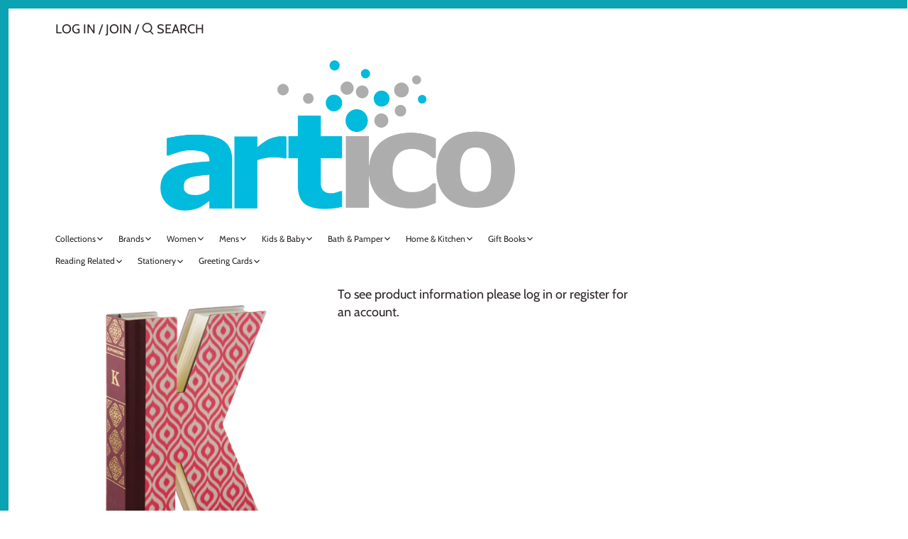

--- FILE ---
content_type: text/html; charset=utf-8
request_url: https://artico.nz/products/alphabooks-k-pack-of-1
body_size: 17757
content:
<!doctype html>
<html class="no-js" lang="en">
<head>
  <!-- Canopy 2.11.16 -->

  <link rel="preload" href="//artico.nz/cdn/shop/t/6/assets/styles.css?v=1718804178713474631761182726" as="style">
  <meta charset="utf-8" />
<meta name="viewport" content="width=device-width,initial-scale=1.0" />
<meta http-equiv="X-UA-Compatible" content="IE=edge">

<link rel="preconnect" href="https://cdn.shopify.com" crossorigin>
<link rel="preconnect" href="https://fonts.shopify.com" crossorigin>
<link rel="preconnect" href="https://monorail-edge.shopifysvc.com"><link rel="preload" as="font" href="//artico.nz/cdn/fonts/cabin/cabin_n4.cefc6494a78f87584a6f312fea532919154f66fe.woff2" type="font/woff2" crossorigin>
<link rel="preload" as="font" href="//artico.nz/cdn/fonts/cabin/cabin_n4.cefc6494a78f87584a6f312fea532919154f66fe.woff2" type="font/woff2" crossorigin>
<link rel="preload" as="font" href="//artico.nz/cdn/fonts/cabin/cabin_n4.cefc6494a78f87584a6f312fea532919154f66fe.woff2" type="font/woff2" crossorigin>
<link rel="preload" as="font" href="//artico.nz/cdn/fonts/cabin/cabin_n4.cefc6494a78f87584a6f312fea532919154f66fe.woff2" type="font/woff2" crossorigin><link rel="preload" as="font" href="//artico.nz/cdn/fonts/cabin/cabin_n7.255204a342bfdbc9ae2017bd4e6a90f8dbb2f561.woff2" type="font/woff2" crossorigin><link rel="preload" as="font" href="//artico.nz/cdn/fonts/cabin/cabin_i4.d89c1b32b09ecbc46c12781fcf7b2085f17c0be9.woff2" type="font/woff2" crossorigin><link rel="preload" as="font" href="//artico.nz/cdn/fonts/cabin/cabin_i7.ef2404c08a493e7ccbc92d8c39adf683f40e1fb5.woff2" type="font/woff2" crossorigin><link rel="preload" href="//artico.nz/cdn/shop/t/6/assets/vendor.js?v=121157890423219954401613623227" as="script">
<link rel="preload" href="//artico.nz/cdn/shop/t/6/assets/theme.js?v=64381066352426630081613623227" as="script"><link rel="canonical" href="https://artico.nz/products/alphabooks-k-pack-of-1" /><meta name="description" content="Artico designs, sources and imports a wide range of consumer goods at great prices">

  <meta name="theme-color" content="#0ba2b1">

  <title>
  Artico designs, sources and imports a wide range of consumer goods at great prices &ndash; Artico New Zealand
  </title>

  


<meta property="og:site_name" content="Artico New Zealand">
<meta property="og:url" content="https://artico.nz/products/alphabooks-k-pack-of-1">
<meta property="og:title" content="ALPHABOOKS - K">
<meta property="og:type" content="product">
<meta property="og:description" content="Artico designs, sources and imports a wide range of consumer goods at great prices">

  <meta property="og:price:amount" content="15.20">
  <meta property="og:price:currency" content="AUD">

<meta property="og:image" content="http://artico.nz/cdn/shop/products/37311_Letter_K_Angle_1_1200x1200.png?v=1524979064">
      <meta property="og:image:width" content="1424">
      <meta property="og:image:height" content="1544">
    
<meta property="og:image:secure_url" content="https://artico.nz/cdn/shop/products/37311_Letter_K_Angle_1_1200x1200.png?v=1524979064">


<meta name="twitter:card" content="summary_large_image">
<meta name="twitter:title" content="ALPHABOOKS - K">
<meta name="twitter:description" content="Artico designs, sources and imports a wide range of consumer goods at great prices">


  <link href="//artico.nz/cdn/shop/t/6/assets/styles.css?v=1718804178713474631761182726" rel="stylesheet" type="text/css" media="all" />

  <script>
    document.documentElement.className = document.documentElement.className.replace('no-js', '');
    window.theme = window.theme || {};
    theme.money_format = "${{amount}}";
    theme.customerIsLoggedIn = false;
    theme.shippingCalcMoneyFormat = "${{amount}} NZD";
    theme.cartType = "drawer-always";

    theme.strings = {
      previous: "Previous",
      next: "Next",
      close: "Close",
      addressError: "Error looking up that address",
      addressNoResults: "No results for that address",
      addressQueryLimit: "You have exceeded the Google API usage limit. Consider upgrading to a \u003ca href=\"https:\/\/developers.google.com\/maps\/premium\/usage-limits\"\u003ePremium Plan\u003c\/a\u003e.",
      authError: "There was a problem authenticating your Google Maps API Key.",
      shippingCalcSubmitButton: "Calculate shipping",
      shippingCalcSubmitButtonDisabled: "Calculating...",
      infiniteScrollLoadingImg: "\/\/artico.nz\/cdn\/shop\/t\/6\/assets\/loading.gif?v=115678512110750922101613623225",
      infiniteScrollCollectionLoading: "Loading more items...",
      infiniteScrollCollectionFinishedMsg : "No more items",
      infiniteScrollBlogLoading: "Loading more articles...",
      infiniteScrollBlogFinishedMsg : "No more articles",
      blogsShowTags: "Show tags",
      priceNonExistent: "Unavailable",
      buttonDefault: "Add to Cart",
      buttonNoStock: "Out of stock",
      buttonNoVariant: "Unavailable",
      unitPriceSeparator: " \/ ",
      onlyXLeft: "[[ quantity ]] in stock",
      productAddingToCart: "Adding",
      productAddedToCart: "Added",
      quickbuyAdded: "Added to cart",
      cartSummary: "View cart",
      cartContinue: "Continue shopping",
      colorBoxPrevious: "Previous",
      colorBoxNext: "Next",
      colorBoxClose: "Close",
      imageSlider: "Image slider"
    };

    theme.routes = {
      root_url: '/',
      account_url: '/account',
      account_login_url: '/account/login',
      account_logout_url: '/account/logout',
      account_recover_url: '/account/recover',
      account_register_url: '/account/register',
      account_addresses_url: '/account/addresses',
      collections_url: '/collections',
      all_products_collection_url: '/collections/all',
      search_url: '/search',
      cart_url: '/cart',
      cart_add_url: '/cart/add',
      cart_change_url: '/cart/change',
      cart_clear_url: '/cart/clear'
    };

    theme.scripts = {
        masonry: "\/\/artico.nz\/cdn\/shop\/t\/6\/assets\/masonry.v3.2.2.min.js?v=169641371380462594081613623225",
        jqueryInfiniteScroll: "\/\/artico.nz\/cdn\/shop\/t\/6\/assets\/jquery.infinitescroll.2.1.0.min.js?v=154868730476094579131613623225",
        underscore: "\/\/cdnjs.cloudflare.com\/ajax\/libs\/underscore.js\/1.6.0\/underscore-min.js",
        shopifyCommon: "\/\/artico.nz\/cdn\/shopifycloud\/storefront\/assets\/themes_support\/shopify_common-5f594365.js",
        jqueryCart: "\/\/artico.nz\/cdn\/shop\/t\/6\/assets\/shipping-calculator.v1.0.min.js?v=156283615219060590411613623226"
    };
  </script>

  <script>window.performance && window.performance.mark && window.performance.mark('shopify.content_for_header.start');</script><meta id="shopify-digital-wallet" name="shopify-digital-wallet" content="/21530873/digital_wallets/dialog">
<link rel="alternate" type="application/json+oembed" href="https://artico.nz/products/alphabooks-k-pack-of-1.oembed">
<script async="async" src="/checkouts/internal/preloads.js?locale=en-AU"></script>
<script id="shopify-features" type="application/json">{"accessToken":"e26e010e54e25c98503a89fbb186085e","betas":["rich-media-storefront-analytics"],"domain":"artico.nz","predictiveSearch":true,"shopId":21530873,"locale":"en"}</script>
<script>var Shopify = Shopify || {};
Shopify.shop = "artico-new-zealand.myshopify.com";
Shopify.locale = "en";
Shopify.currency = {"active":"AUD","rate":"1.0"};
Shopify.country = "AU";
Shopify.theme = {"name":"Theme export  artico-com-au-canopy-hc-12-feb-21...","id":119851843781,"schema_name":"Canopy","schema_version":"2.11.16","theme_store_id":null,"role":"main"};
Shopify.theme.handle = "null";
Shopify.theme.style = {"id":null,"handle":null};
Shopify.cdnHost = "artico.nz/cdn";
Shopify.routes = Shopify.routes || {};
Shopify.routes.root = "/";</script>
<script type="module">!function(o){(o.Shopify=o.Shopify||{}).modules=!0}(window);</script>
<script>!function(o){function n(){var o=[];function n(){o.push(Array.prototype.slice.apply(arguments))}return n.q=o,n}var t=o.Shopify=o.Shopify||{};t.loadFeatures=n(),t.autoloadFeatures=n()}(window);</script>
<script id="shop-js-analytics" type="application/json">{"pageType":"product"}</script>
<script defer="defer" async type="module" src="//artico.nz/cdn/shopifycloud/shop-js/modules/v2/client.init-shop-cart-sync_BN7fPSNr.en.esm.js"></script>
<script defer="defer" async type="module" src="//artico.nz/cdn/shopifycloud/shop-js/modules/v2/chunk.common_Cbph3Kss.esm.js"></script>
<script defer="defer" async type="module" src="//artico.nz/cdn/shopifycloud/shop-js/modules/v2/chunk.modal_DKumMAJ1.esm.js"></script>
<script type="module">
  await import("//artico.nz/cdn/shopifycloud/shop-js/modules/v2/client.init-shop-cart-sync_BN7fPSNr.en.esm.js");
await import("//artico.nz/cdn/shopifycloud/shop-js/modules/v2/chunk.common_Cbph3Kss.esm.js");
await import("//artico.nz/cdn/shopifycloud/shop-js/modules/v2/chunk.modal_DKumMAJ1.esm.js");

  window.Shopify.SignInWithShop?.initShopCartSync?.({"fedCMEnabled":true,"windoidEnabled":true});

</script>
<script>(function() {
  var isLoaded = false;
  function asyncLoad() {
    if (isLoaded) return;
    isLoaded = true;
    var urls = ["https:\/\/chimpstatic.com\/mcjs-connected\/js\/users\/3395a897776262e900850aadf\/fb3b9cfde8972728964102353.js?shop=artico-new-zealand.myshopify.com"];
    for (var i = 0; i < urls.length; i++) {
      var s = document.createElement('script');
      s.type = 'text/javascript';
      s.async = true;
      s.src = urls[i];
      var x = document.getElementsByTagName('script')[0];
      x.parentNode.insertBefore(s, x);
    }
  };
  if(window.attachEvent) {
    window.attachEvent('onload', asyncLoad);
  } else {
    window.addEventListener('load', asyncLoad, false);
  }
})();</script>
<script id="__st">var __st={"a":21530873,"offset":46800,"reqid":"8fe6a057-c53a-40c9-a611-5b9db47b652e-1769791250","pageurl":"artico.nz\/products\/alphabooks-k-pack-of-1","u":"52767405505f","p":"product","rtyp":"product","rid":648834842677};</script>
<script>window.ShopifyPaypalV4VisibilityTracking = true;</script>
<script id="captcha-bootstrap">!function(){'use strict';const t='contact',e='account',n='new_comment',o=[[t,t],['blogs',n],['comments',n],[t,'customer']],c=[[e,'customer_login'],[e,'guest_login'],[e,'recover_customer_password'],[e,'create_customer']],r=t=>t.map((([t,e])=>`form[action*='/${t}']:not([data-nocaptcha='true']) input[name='form_type'][value='${e}']`)).join(','),a=t=>()=>t?[...document.querySelectorAll(t)].map((t=>t.form)):[];function s(){const t=[...o],e=r(t);return a(e)}const i='password',u='form_key',d=['recaptcha-v3-token','g-recaptcha-response','h-captcha-response',i],f=()=>{try{return window.sessionStorage}catch{return}},m='__shopify_v',_=t=>t.elements[u];function p(t,e,n=!1){try{const o=window.sessionStorage,c=JSON.parse(o.getItem(e)),{data:r}=function(t){const{data:e,action:n}=t;return t[m]||n?{data:e,action:n}:{data:t,action:n}}(c);for(const[e,n]of Object.entries(r))t.elements[e]&&(t.elements[e].value=n);n&&o.removeItem(e)}catch(o){console.error('form repopulation failed',{error:o})}}const l='form_type',E='cptcha';function T(t){t.dataset[E]=!0}const w=window,h=w.document,L='Shopify',v='ce_forms',y='captcha';let A=!1;((t,e)=>{const n=(g='f06e6c50-85a8-45c8-87d0-21a2b65856fe',I='https://cdn.shopify.com/shopifycloud/storefront-forms-hcaptcha/ce_storefront_forms_captcha_hcaptcha.v1.5.2.iife.js',D={infoText:'Protected by hCaptcha',privacyText:'Privacy',termsText:'Terms'},(t,e,n)=>{const o=w[L][v],c=o.bindForm;if(c)return c(t,g,e,D).then(n);var r;o.q.push([[t,g,e,D],n]),r=I,A||(h.body.append(Object.assign(h.createElement('script'),{id:'captcha-provider',async:!0,src:r})),A=!0)});var g,I,D;w[L]=w[L]||{},w[L][v]=w[L][v]||{},w[L][v].q=[],w[L][y]=w[L][y]||{},w[L][y].protect=function(t,e){n(t,void 0,e),T(t)},Object.freeze(w[L][y]),function(t,e,n,w,h,L){const[v,y,A,g]=function(t,e,n){const i=e?o:[],u=t?c:[],d=[...i,...u],f=r(d),m=r(i),_=r(d.filter((([t,e])=>n.includes(e))));return[a(f),a(m),a(_),s()]}(w,h,L),I=t=>{const e=t.target;return e instanceof HTMLFormElement?e:e&&e.form},D=t=>v().includes(t);t.addEventListener('submit',(t=>{const e=I(t);if(!e)return;const n=D(e)&&!e.dataset.hcaptchaBound&&!e.dataset.recaptchaBound,o=_(e),c=g().includes(e)&&(!o||!o.value);(n||c)&&t.preventDefault(),c&&!n&&(function(t){try{if(!f())return;!function(t){const e=f();if(!e)return;const n=_(t);if(!n)return;const o=n.value;o&&e.removeItem(o)}(t);const e=Array.from(Array(32),(()=>Math.random().toString(36)[2])).join('');!function(t,e){_(t)||t.append(Object.assign(document.createElement('input'),{type:'hidden',name:u})),t.elements[u].value=e}(t,e),function(t,e){const n=f();if(!n)return;const o=[...t.querySelectorAll(`input[type='${i}']`)].map((({name:t})=>t)),c=[...d,...o],r={};for(const[a,s]of new FormData(t).entries())c.includes(a)||(r[a]=s);n.setItem(e,JSON.stringify({[m]:1,action:t.action,data:r}))}(t,e)}catch(e){console.error('failed to persist form',e)}}(e),e.submit())}));const S=(t,e)=>{t&&!t.dataset[E]&&(n(t,e.some((e=>e===t))),T(t))};for(const o of['focusin','change'])t.addEventListener(o,(t=>{const e=I(t);D(e)&&S(e,y())}));const B=e.get('form_key'),M=e.get(l),P=B&&M;t.addEventListener('DOMContentLoaded',(()=>{const t=y();if(P)for(const e of t)e.elements[l].value===M&&p(e,B);[...new Set([...A(),...v().filter((t=>'true'===t.dataset.shopifyCaptcha))])].forEach((e=>S(e,t)))}))}(h,new URLSearchParams(w.location.search),n,t,e,['guest_login'])})(!0,!0)}();</script>
<script integrity="sha256-4kQ18oKyAcykRKYeNunJcIwy7WH5gtpwJnB7kiuLZ1E=" data-source-attribution="shopify.loadfeatures" defer="defer" src="//artico.nz/cdn/shopifycloud/storefront/assets/storefront/load_feature-a0a9edcb.js" crossorigin="anonymous"></script>
<script data-source-attribution="shopify.dynamic_checkout.dynamic.init">var Shopify=Shopify||{};Shopify.PaymentButton=Shopify.PaymentButton||{isStorefrontPortableWallets:!0,init:function(){window.Shopify.PaymentButton.init=function(){};var t=document.createElement("script");t.src="https://artico.nz/cdn/shopifycloud/portable-wallets/latest/portable-wallets.en.js",t.type="module",document.head.appendChild(t)}};
</script>
<script data-source-attribution="shopify.dynamic_checkout.buyer_consent">
  function portableWalletsHideBuyerConsent(e){var t=document.getElementById("shopify-buyer-consent"),n=document.getElementById("shopify-subscription-policy-button");t&&n&&(t.classList.add("hidden"),t.setAttribute("aria-hidden","true"),n.removeEventListener("click",e))}function portableWalletsShowBuyerConsent(e){var t=document.getElementById("shopify-buyer-consent"),n=document.getElementById("shopify-subscription-policy-button");t&&n&&(t.classList.remove("hidden"),t.removeAttribute("aria-hidden"),n.addEventListener("click",e))}window.Shopify?.PaymentButton&&(window.Shopify.PaymentButton.hideBuyerConsent=portableWalletsHideBuyerConsent,window.Shopify.PaymentButton.showBuyerConsent=portableWalletsShowBuyerConsent);
</script>
<script data-source-attribution="shopify.dynamic_checkout.cart.bootstrap">document.addEventListener("DOMContentLoaded",(function(){function t(){return document.querySelector("shopify-accelerated-checkout-cart, shopify-accelerated-checkout")}if(t())Shopify.PaymentButton.init();else{new MutationObserver((function(e,n){t()&&(Shopify.PaymentButton.init(),n.disconnect())})).observe(document.body,{childList:!0,subtree:!0})}}));
</script>
<script id="sections-script" data-sections="product-recommendations" defer="defer" src="//artico.nz/cdn/shop/t/6/compiled_assets/scripts.js?v=424"></script>
<script>window.performance && window.performance.mark && window.performance.mark('shopify.content_for_header.end');</script>

  <script>
    Shopify.money_format = "${{amount}}";
  </script>
<link href="https://monorail-edge.shopifysvc.com" rel="dns-prefetch">
<script>(function(){if ("sendBeacon" in navigator && "performance" in window) {try {var session_token_from_headers = performance.getEntriesByType('navigation')[0].serverTiming.find(x => x.name == '_s').description;} catch {var session_token_from_headers = undefined;}var session_cookie_matches = document.cookie.match(/_shopify_s=([^;]*)/);var session_token_from_cookie = session_cookie_matches && session_cookie_matches.length === 2 ? session_cookie_matches[1] : "";var session_token = session_token_from_headers || session_token_from_cookie || "";function handle_abandonment_event(e) {var entries = performance.getEntries().filter(function(entry) {return /monorail-edge.shopifysvc.com/.test(entry.name);});if (!window.abandonment_tracked && entries.length === 0) {window.abandonment_tracked = true;var currentMs = Date.now();var navigation_start = performance.timing.navigationStart;var payload = {shop_id: 21530873,url: window.location.href,navigation_start,duration: currentMs - navigation_start,session_token,page_type: "product"};window.navigator.sendBeacon("https://monorail-edge.shopifysvc.com/v1/produce", JSON.stringify({schema_id: "online_store_buyer_site_abandonment/1.1",payload: payload,metadata: {event_created_at_ms: currentMs,event_sent_at_ms: currentMs}}));}}window.addEventListener('pagehide', handle_abandonment_event);}}());</script>
<script id="web-pixels-manager-setup">(function e(e,d,r,n,o){if(void 0===o&&(o={}),!Boolean(null===(a=null===(i=window.Shopify)||void 0===i?void 0:i.analytics)||void 0===a?void 0:a.replayQueue)){var i,a;window.Shopify=window.Shopify||{};var t=window.Shopify;t.analytics=t.analytics||{};var s=t.analytics;s.replayQueue=[],s.publish=function(e,d,r){return s.replayQueue.push([e,d,r]),!0};try{self.performance.mark("wpm:start")}catch(e){}var l=function(){var e={modern:/Edge?\/(1{2}[4-9]|1[2-9]\d|[2-9]\d{2}|\d{4,})\.\d+(\.\d+|)|Firefox\/(1{2}[4-9]|1[2-9]\d|[2-9]\d{2}|\d{4,})\.\d+(\.\d+|)|Chrom(ium|e)\/(9{2}|\d{3,})\.\d+(\.\d+|)|(Maci|X1{2}).+ Version\/(15\.\d+|(1[6-9]|[2-9]\d|\d{3,})\.\d+)([,.]\d+|)( \(\w+\)|)( Mobile\/\w+|) Safari\/|Chrome.+OPR\/(9{2}|\d{3,})\.\d+\.\d+|(CPU[ +]OS|iPhone[ +]OS|CPU[ +]iPhone|CPU IPhone OS|CPU iPad OS)[ +]+(15[._]\d+|(1[6-9]|[2-9]\d|\d{3,})[._]\d+)([._]\d+|)|Android:?[ /-](13[3-9]|1[4-9]\d|[2-9]\d{2}|\d{4,})(\.\d+|)(\.\d+|)|Android.+Firefox\/(13[5-9]|1[4-9]\d|[2-9]\d{2}|\d{4,})\.\d+(\.\d+|)|Android.+Chrom(ium|e)\/(13[3-9]|1[4-9]\d|[2-9]\d{2}|\d{4,})\.\d+(\.\d+|)|SamsungBrowser\/([2-9]\d|\d{3,})\.\d+/,legacy:/Edge?\/(1[6-9]|[2-9]\d|\d{3,})\.\d+(\.\d+|)|Firefox\/(5[4-9]|[6-9]\d|\d{3,})\.\d+(\.\d+|)|Chrom(ium|e)\/(5[1-9]|[6-9]\d|\d{3,})\.\d+(\.\d+|)([\d.]+$|.*Safari\/(?![\d.]+ Edge\/[\d.]+$))|(Maci|X1{2}).+ Version\/(10\.\d+|(1[1-9]|[2-9]\d|\d{3,})\.\d+)([,.]\d+|)( \(\w+\)|)( Mobile\/\w+|) Safari\/|Chrome.+OPR\/(3[89]|[4-9]\d|\d{3,})\.\d+\.\d+|(CPU[ +]OS|iPhone[ +]OS|CPU[ +]iPhone|CPU IPhone OS|CPU iPad OS)[ +]+(10[._]\d+|(1[1-9]|[2-9]\d|\d{3,})[._]\d+)([._]\d+|)|Android:?[ /-](13[3-9]|1[4-9]\d|[2-9]\d{2}|\d{4,})(\.\d+|)(\.\d+|)|Mobile Safari.+OPR\/([89]\d|\d{3,})\.\d+\.\d+|Android.+Firefox\/(13[5-9]|1[4-9]\d|[2-9]\d{2}|\d{4,})\.\d+(\.\d+|)|Android.+Chrom(ium|e)\/(13[3-9]|1[4-9]\d|[2-9]\d{2}|\d{4,})\.\d+(\.\d+|)|Android.+(UC? ?Browser|UCWEB|U3)[ /]?(15\.([5-9]|\d{2,})|(1[6-9]|[2-9]\d|\d{3,})\.\d+)\.\d+|SamsungBrowser\/(5\.\d+|([6-9]|\d{2,})\.\d+)|Android.+MQ{2}Browser\/(14(\.(9|\d{2,})|)|(1[5-9]|[2-9]\d|\d{3,})(\.\d+|))(\.\d+|)|K[Aa][Ii]OS\/(3\.\d+|([4-9]|\d{2,})\.\d+)(\.\d+|)/},d=e.modern,r=e.legacy,n=navigator.userAgent;return n.match(d)?"modern":n.match(r)?"legacy":"unknown"}(),u="modern"===l?"modern":"legacy",c=(null!=n?n:{modern:"",legacy:""})[u],f=function(e){return[e.baseUrl,"/wpm","/b",e.hashVersion,"modern"===e.buildTarget?"m":"l",".js"].join("")}({baseUrl:d,hashVersion:r,buildTarget:u}),m=function(e){var d=e.version,r=e.bundleTarget,n=e.surface,o=e.pageUrl,i=e.monorailEndpoint;return{emit:function(e){var a=e.status,t=e.errorMsg,s=(new Date).getTime(),l=JSON.stringify({metadata:{event_sent_at_ms:s},events:[{schema_id:"web_pixels_manager_load/3.1",payload:{version:d,bundle_target:r,page_url:o,status:a,surface:n,error_msg:t},metadata:{event_created_at_ms:s}}]});if(!i)return console&&console.warn&&console.warn("[Web Pixels Manager] No Monorail endpoint provided, skipping logging."),!1;try{return self.navigator.sendBeacon.bind(self.navigator)(i,l)}catch(e){}var u=new XMLHttpRequest;try{return u.open("POST",i,!0),u.setRequestHeader("Content-Type","text/plain"),u.send(l),!0}catch(e){return console&&console.warn&&console.warn("[Web Pixels Manager] Got an unhandled error while logging to Monorail."),!1}}}}({version:r,bundleTarget:l,surface:e.surface,pageUrl:self.location.href,monorailEndpoint:e.monorailEndpoint});try{o.browserTarget=l,function(e){var d=e.src,r=e.async,n=void 0===r||r,o=e.onload,i=e.onerror,a=e.sri,t=e.scriptDataAttributes,s=void 0===t?{}:t,l=document.createElement("script"),u=document.querySelector("head"),c=document.querySelector("body");if(l.async=n,l.src=d,a&&(l.integrity=a,l.crossOrigin="anonymous"),s)for(var f in s)if(Object.prototype.hasOwnProperty.call(s,f))try{l.dataset[f]=s[f]}catch(e){}if(o&&l.addEventListener("load",o),i&&l.addEventListener("error",i),u)u.appendChild(l);else{if(!c)throw new Error("Did not find a head or body element to append the script");c.appendChild(l)}}({src:f,async:!0,onload:function(){if(!function(){var e,d;return Boolean(null===(d=null===(e=window.Shopify)||void 0===e?void 0:e.analytics)||void 0===d?void 0:d.initialized)}()){var d=window.webPixelsManager.init(e)||void 0;if(d){var r=window.Shopify.analytics;r.replayQueue.forEach((function(e){var r=e[0],n=e[1],o=e[2];d.publishCustomEvent(r,n,o)})),r.replayQueue=[],r.publish=d.publishCustomEvent,r.visitor=d.visitor,r.initialized=!0}}},onerror:function(){return m.emit({status:"failed",errorMsg:"".concat(f," has failed to load")})},sri:function(e){var d=/^sha384-[A-Za-z0-9+/=]+$/;return"string"==typeof e&&d.test(e)}(c)?c:"",scriptDataAttributes:o}),m.emit({status:"loading"})}catch(e){m.emit({status:"failed",errorMsg:(null==e?void 0:e.message)||"Unknown error"})}}})({shopId: 21530873,storefrontBaseUrl: "https://artico.nz",extensionsBaseUrl: "https://extensions.shopifycdn.com/cdn/shopifycloud/web-pixels-manager",monorailEndpoint: "https://monorail-edge.shopifysvc.com/unstable/produce_batch",surface: "storefront-renderer",enabledBetaFlags: ["2dca8a86"],webPixelsConfigList: [{"id":"67371205","eventPayloadVersion":"v1","runtimeContext":"LAX","scriptVersion":"1","type":"CUSTOM","privacyPurposes":["MARKETING"],"name":"Meta pixel (migrated)"},{"id":"93716677","eventPayloadVersion":"v1","runtimeContext":"LAX","scriptVersion":"1","type":"CUSTOM","privacyPurposes":["ANALYTICS"],"name":"Google Analytics tag (migrated)"},{"id":"shopify-app-pixel","configuration":"{}","eventPayloadVersion":"v1","runtimeContext":"STRICT","scriptVersion":"0450","apiClientId":"shopify-pixel","type":"APP","privacyPurposes":["ANALYTICS","MARKETING"]},{"id":"shopify-custom-pixel","eventPayloadVersion":"v1","runtimeContext":"LAX","scriptVersion":"0450","apiClientId":"shopify-pixel","type":"CUSTOM","privacyPurposes":["ANALYTICS","MARKETING"]}],isMerchantRequest: false,initData: {"shop":{"name":"Artico New Zealand","paymentSettings":{"currencyCode":"AUD"},"myshopifyDomain":"artico-new-zealand.myshopify.com","countryCode":"AU","storefrontUrl":"https:\/\/artico.nz"},"customer":null,"cart":null,"checkout":null,"productVariants":[{"price":{"amount":15.2,"currencyCode":"AUD"},"product":{"title":"ALPHABOOKS - K","vendor":"Artico","id":"648834842677","untranslatedTitle":"ALPHABOOKS - K","url":"\/products\/alphabooks-k-pack-of-1","type":"Alpha Books"},"id":"7806333222965","image":{"src":"\/\/artico.nz\/cdn\/shop\/products\/37311_Letter_K_Angle_1.png?v=1524979064"},"sku":"37311","title":"Default Title","untranslatedTitle":"Default Title"}],"purchasingCompany":null},},"https://artico.nz/cdn","1d2a099fw23dfb22ep557258f5m7a2edbae",{"modern":"","legacy":""},{"shopId":"21530873","storefrontBaseUrl":"https:\/\/artico.nz","extensionBaseUrl":"https:\/\/extensions.shopifycdn.com\/cdn\/shopifycloud\/web-pixels-manager","surface":"storefront-renderer","enabledBetaFlags":"[\"2dca8a86\"]","isMerchantRequest":"false","hashVersion":"1d2a099fw23dfb22ep557258f5m7a2edbae","publish":"custom","events":"[[\"page_viewed\",{}],[\"product_viewed\",{\"productVariant\":{\"price\":{\"amount\":15.2,\"currencyCode\":\"AUD\"},\"product\":{\"title\":\"ALPHABOOKS - K\",\"vendor\":\"Artico\",\"id\":\"648834842677\",\"untranslatedTitle\":\"ALPHABOOKS - K\",\"url\":\"\/products\/alphabooks-k-pack-of-1\",\"type\":\"Alpha Books\"},\"id\":\"7806333222965\",\"image\":{\"src\":\"\/\/artico.nz\/cdn\/shop\/products\/37311_Letter_K_Angle_1.png?v=1524979064\"},\"sku\":\"37311\",\"title\":\"Default Title\",\"untranslatedTitle\":\"Default Title\"}}]]"});</script><script>
  window.ShopifyAnalytics = window.ShopifyAnalytics || {};
  window.ShopifyAnalytics.meta = window.ShopifyAnalytics.meta || {};
  window.ShopifyAnalytics.meta.currency = 'AUD';
  var meta = {"product":{"id":648834842677,"gid":"gid:\/\/shopify\/Product\/648834842677","vendor":"Artico","type":"Alpha Books","handle":"alphabooks-k-pack-of-1","variants":[{"id":7806333222965,"price":1520,"name":"ALPHABOOKS - K","public_title":null,"sku":"37311"}],"remote":false},"page":{"pageType":"product","resourceType":"product","resourceId":648834842677,"requestId":"8fe6a057-c53a-40c9-a611-5b9db47b652e-1769791250"}};
  for (var attr in meta) {
    window.ShopifyAnalytics.meta[attr] = meta[attr];
  }
</script>
<script class="analytics">
  (function () {
    var customDocumentWrite = function(content) {
      var jquery = null;

      if (window.jQuery) {
        jquery = window.jQuery;
      } else if (window.Checkout && window.Checkout.$) {
        jquery = window.Checkout.$;
      }

      if (jquery) {
        jquery('body').append(content);
      }
    };

    var hasLoggedConversion = function(token) {
      if (token) {
        return document.cookie.indexOf('loggedConversion=' + token) !== -1;
      }
      return false;
    }

    var setCookieIfConversion = function(token) {
      if (token) {
        var twoMonthsFromNow = new Date(Date.now());
        twoMonthsFromNow.setMonth(twoMonthsFromNow.getMonth() + 2);

        document.cookie = 'loggedConversion=' + token + '; expires=' + twoMonthsFromNow;
      }
    }

    var trekkie = window.ShopifyAnalytics.lib = window.trekkie = window.trekkie || [];
    if (trekkie.integrations) {
      return;
    }
    trekkie.methods = [
      'identify',
      'page',
      'ready',
      'track',
      'trackForm',
      'trackLink'
    ];
    trekkie.factory = function(method) {
      return function() {
        var args = Array.prototype.slice.call(arguments);
        args.unshift(method);
        trekkie.push(args);
        return trekkie;
      };
    };
    for (var i = 0; i < trekkie.methods.length; i++) {
      var key = trekkie.methods[i];
      trekkie[key] = trekkie.factory(key);
    }
    trekkie.load = function(config) {
      trekkie.config = config || {};
      trekkie.config.initialDocumentCookie = document.cookie;
      var first = document.getElementsByTagName('script')[0];
      var script = document.createElement('script');
      script.type = 'text/javascript';
      script.onerror = function(e) {
        var scriptFallback = document.createElement('script');
        scriptFallback.type = 'text/javascript';
        scriptFallback.onerror = function(error) {
                var Monorail = {
      produce: function produce(monorailDomain, schemaId, payload) {
        var currentMs = new Date().getTime();
        var event = {
          schema_id: schemaId,
          payload: payload,
          metadata: {
            event_created_at_ms: currentMs,
            event_sent_at_ms: currentMs
          }
        };
        return Monorail.sendRequest("https://" + monorailDomain + "/v1/produce", JSON.stringify(event));
      },
      sendRequest: function sendRequest(endpointUrl, payload) {
        // Try the sendBeacon API
        if (window && window.navigator && typeof window.navigator.sendBeacon === 'function' && typeof window.Blob === 'function' && !Monorail.isIos12()) {
          var blobData = new window.Blob([payload], {
            type: 'text/plain'
          });

          if (window.navigator.sendBeacon(endpointUrl, blobData)) {
            return true;
          } // sendBeacon was not successful

        } // XHR beacon

        var xhr = new XMLHttpRequest();

        try {
          xhr.open('POST', endpointUrl);
          xhr.setRequestHeader('Content-Type', 'text/plain');
          xhr.send(payload);
        } catch (e) {
          console.log(e);
        }

        return false;
      },
      isIos12: function isIos12() {
        return window.navigator.userAgent.lastIndexOf('iPhone; CPU iPhone OS 12_') !== -1 || window.navigator.userAgent.lastIndexOf('iPad; CPU OS 12_') !== -1;
      }
    };
    Monorail.produce('monorail-edge.shopifysvc.com',
      'trekkie_storefront_load_errors/1.1',
      {shop_id: 21530873,
      theme_id: 119851843781,
      app_name: "storefront",
      context_url: window.location.href,
      source_url: "//artico.nz/cdn/s/trekkie.storefront.c59ea00e0474b293ae6629561379568a2d7c4bba.min.js"});

        };
        scriptFallback.async = true;
        scriptFallback.src = '//artico.nz/cdn/s/trekkie.storefront.c59ea00e0474b293ae6629561379568a2d7c4bba.min.js';
        first.parentNode.insertBefore(scriptFallback, first);
      };
      script.async = true;
      script.src = '//artico.nz/cdn/s/trekkie.storefront.c59ea00e0474b293ae6629561379568a2d7c4bba.min.js';
      first.parentNode.insertBefore(script, first);
    };
    trekkie.load(
      {"Trekkie":{"appName":"storefront","development":false,"defaultAttributes":{"shopId":21530873,"isMerchantRequest":null,"themeId":119851843781,"themeCityHash":"18445955085211061639","contentLanguage":"en","currency":"AUD","eventMetadataId":"7a14c5e2-6c83-4387-9a1a-b859770ce974"},"isServerSideCookieWritingEnabled":true,"monorailRegion":"shop_domain","enabledBetaFlags":["65f19447","b5387b81"]},"Session Attribution":{},"S2S":{"facebookCapiEnabled":false,"source":"trekkie-storefront-renderer","apiClientId":580111}}
    );

    var loaded = false;
    trekkie.ready(function() {
      if (loaded) return;
      loaded = true;

      window.ShopifyAnalytics.lib = window.trekkie;

      var originalDocumentWrite = document.write;
      document.write = customDocumentWrite;
      try { window.ShopifyAnalytics.merchantGoogleAnalytics.call(this); } catch(error) {};
      document.write = originalDocumentWrite;

      window.ShopifyAnalytics.lib.page(null,{"pageType":"product","resourceType":"product","resourceId":648834842677,"requestId":"8fe6a057-c53a-40c9-a611-5b9db47b652e-1769791250","shopifyEmitted":true});

      var match = window.location.pathname.match(/checkouts\/(.+)\/(thank_you|post_purchase)/)
      var token = match? match[1]: undefined;
      if (!hasLoggedConversion(token)) {
        setCookieIfConversion(token);
        window.ShopifyAnalytics.lib.track("Viewed Product",{"currency":"AUD","variantId":7806333222965,"productId":648834842677,"productGid":"gid:\/\/shopify\/Product\/648834842677","name":"ALPHABOOKS - K","price":"15.20","sku":"37311","brand":"Artico","variant":null,"category":"Alpha Books","nonInteraction":true,"remote":false},undefined,undefined,{"shopifyEmitted":true});
      window.ShopifyAnalytics.lib.track("monorail:\/\/trekkie_storefront_viewed_product\/1.1",{"currency":"AUD","variantId":7806333222965,"productId":648834842677,"productGid":"gid:\/\/shopify\/Product\/648834842677","name":"ALPHABOOKS - K","price":"15.20","sku":"37311","brand":"Artico","variant":null,"category":"Alpha Books","nonInteraction":true,"remote":false,"referer":"https:\/\/artico.nz\/products\/alphabooks-k-pack-of-1"});
      }
    });


        var eventsListenerScript = document.createElement('script');
        eventsListenerScript.async = true;
        eventsListenerScript.src = "//artico.nz/cdn/shopifycloud/storefront/assets/shop_events_listener-3da45d37.js";
        document.getElementsByTagName('head')[0].appendChild(eventsListenerScript);

})();</script>
  <script>
  if (!window.ga || (window.ga && typeof window.ga !== 'function')) {
    window.ga = function ga() {
      (window.ga.q = window.ga.q || []).push(arguments);
      if (window.Shopify && window.Shopify.analytics && typeof window.Shopify.analytics.publish === 'function') {
        window.Shopify.analytics.publish("ga_stub_called", {}, {sendTo: "google_osp_migration"});
      }
      console.error("Shopify's Google Analytics stub called with:", Array.from(arguments), "\nSee https://help.shopify.com/manual/promoting-marketing/pixels/pixel-migration#google for more information.");
    };
    if (window.Shopify && window.Shopify.analytics && typeof window.Shopify.analytics.publish === 'function') {
      window.Shopify.analytics.publish("ga_stub_initialized", {}, {sendTo: "google_osp_migration"});
    }
  }
</script>
<script
  defer
  src="https://artico.nz/cdn/shopifycloud/perf-kit/shopify-perf-kit-3.1.0.min.js"
  data-application="storefront-renderer"
  data-shop-id="21530873"
  data-render-region="gcp-us-central1"
  data-page-type="product"
  data-theme-instance-id="119851843781"
  data-theme-name="Canopy"
  data-theme-version="2.11.16"
  data-monorail-region="shop_domain"
  data-resource-timing-sampling-rate="10"
  data-shs="true"
  data-shs-beacon="true"
  data-shs-export-with-fetch="true"
  data-shs-logs-sample-rate="1"
  data-shs-beacon-endpoint="https://artico.nz/api/collect"
></script>
</head>

<body class="template-product  ">
  <a class="skip-link visually-hidden" href="#content">Skip to content</a>

  <div id="shopify-section-cart-drawer" class="shopify-section">




</div>

  <div id="page-wrap">
    <div id="page-wrap-inner">
      <a id="page-overlay" href="#" aria-controls="mobile-nav" aria-label="Close navigation"></a>

      <div id="page-wrap-content">
        <div id="shopify-section-header" class="shopify-section"><style type="text/css">

  .logo img,
  #page-footer .logo-column img {
    width: 500px;
  }


  .nav-item-link--featured,
  .main-nav .nav-item .nav-item-link.nav-item-link--featured {
    color: #5c8018;
  }

</style>





<div class="container header-container" data-section-type="header" itemscope itemtype="http://schema.org/Organization"><div class="page-header layout-center ">
    <div id="toolbar" class="toolbar cf">
      <span class="mobile-toolbar">
        <a class="toggle-mob-nav" href="#" aria-controls="mobile-nav" aria-label="Open navigation"><svg fill="#000000" height="24" viewBox="0 0 24 24" width="24" xmlns="http://www.w3.org/2000/svg">
    <path d="M0 0h24v24H0z" fill="none"/>
    <path d="M3 18h18v-2H3v2zm0-5h18v-2H3v2zm0-7v2h18V6H3z"/>
</svg></a>
        
      </span>

      
      <span class="toolbar-links">
        
          
            <a href="/account/login">Log in</a>
            <span class="divider">/</span>
            <a href="/account/register">Join</a>
          
          <span class="divider">/</span>
        
        
          <form class="search-form" action="/search" method="get" autocomplete="off">
            <input type="hidden" name="type" value="product" />
            <button type="submit" aria-label="Submit"><svg width="19px" height="21px" viewBox="0 0 19 21" version="1.1" xmlns="http://www.w3.org/2000/svg" xmlns:xlink="http://www.w3.org/1999/xlink">
  <g stroke="currentColor" stroke-width="0.5">
    <g transform="translate(0.000000, 0.472222)">
      <path d="M14.3977778,14.0103889 L19,19.0422222 L17.8135556,20.0555556 L13.224,15.0385 C11.8019062,16.0671405 10.0908414,16.619514 8.33572222,16.6165556 C3.73244444,16.6165556 0,12.8967778 0,8.30722222 C0,3.71766667 3.73244444,0 8.33572222,0 C12.939,0 16.6714444,3.71977778 16.6714444,8.30722222 C16.6739657,10.4296993 15.859848,12.4717967 14.3977778,14.0103889 Z M8.33572222,15.0585556 C12.0766111,15.0585556 15.1081667,12.0365 15.1081667,8.30827778 C15.1081667,4.58005556 12.0766111,1.558 8.33572222,1.558 C4.59483333,1.558 1.56327778,4.58005556 1.56327778,8.30827778 C1.56327778,12.0365 4.59483333,15.0585556 8.33572222,15.0585556 Z"></path>
    </g>
  </g>
</svg>
</button>
            <input type="text" name="q" placeholder="Search" aria-label="Search" autocomplete="off" />
          </form>
        
      </span>
      

      
<span class="toolbar-cart">
        <a class="current-cart toggle-cart-summary" href="/cart">
          <span class="beside-svg"><span class="theme-money">$0.00</span></span>
          <span class="current-cart-icon">
            <svg width="21px" height="19px" viewBox="0 0 21 19" version="1.1" xmlns="http://www.w3.org/2000/svg" xmlns:xlink="http://www.w3.org/1999/xlink">
  <g transform="translate(-0.500000, 0.500000)">
    <path stroke="currentColor" stroke-width="0.5" d="M10.5,5.75 L10.5,0 L12,0 L12,5.75 L21.5,5.75 L17.682,17.75 L4.318,17.75 L0.5,5.75 L10.5,5.75 Z M2.551,7.25 L5.415,16.25 L16.585,16.25 L19.449,7.25 L2.55,7.25 L2.551,7.25 Z"></path>
  </g>
</svg>

            
          </span>
        </a>
      </span>
    </div>

    <div class="logo-nav">
      

      <div class="cf">
      <div class="logo align-center">
        <meta itemprop="name" content="Artico New Zealand">
        
          
          <a href="/" itemprop="url">
            <img src="//artico.nz/cdn/shop/files/logo2_7552dbe1-0d23-40d9-9167-e272849a1ed9_1000x.png?v=1613163243" alt="" itemprop="logo"/>
          </a>
        
      </div>
      </div>

      
        
<nav class="main-nav cf desktop align-left" data-col-limit="8" role="navigation" aria-label="Primary navigation">
  <ul><li class="nav-item first dropdown drop-norm">

        <a class="nav-item-link" href="/collections" aria-haspopup="true" aria-expanded="false">
          <span class="nav-item-link-title">Collections</span>
          <svg fill="#000000" height="24" viewBox="0 0 24 24" width="24" xmlns="http://www.w3.org/2000/svg">
    <path d="M7.41 7.84L12 12.42l4.59-4.58L18 9.25l-6 6-6-6z"/>
    <path d="M0-.75h24v24H0z" fill="none"/>
</svg>
        </a>

        

          

          <div class="sub-nav">
            <div class="sub-nav-inner">
              <ul class="sub-nav-list">
                

                <li class="sub-nav-item">
                  <a class="sub-nav-item-link" href="/collections/tropical-koala" data-img="//artico.nz/cdn/shop/collections/UMB011_400x.webp?v=1756421198" >
                    <span class="sub-nav-item-link-title">Tropical Koala</span>
                    
                  </a>

                  
                </li>

                

                <li class="sub-nav-item">
                  <a class="sub-nav-item-link" href="/collections/floral-natives" data-img="//artico.nz/cdn/shop/collections/LB07_400x.png?v=1756421312" >
                    <span class="sub-nav-item-link-title">Floral Natives</span>
                    
                  </a>

                  
                </li>

                

                <li class="sub-nav-item">
                  <a class="sub-nav-item-link" href="/collections/golden-wattle" data-img="//artico.nz/cdn/shop/collections/WBL05_400x.png?v=1756421364" >
                    <span class="sub-nav-item-link-title">Golden Wattle</span>
                    
                  </a>

                  
                </li>

                

                <li class="sub-nav-item">
                  <a class="sub-nav-item-link" href="/collections/strawberry-thief" data-img="//artico.nz/cdn/shop/collections/CR019_8cd43542-614a-4d51-9d11-4ed8024c2b89_400x.jpg?v=1756421436" >
                    <span class="sub-nav-item-link-title">Strawberry Thief</span>
                    
                  </a>

                  
                </li>

                

                <li class="sub-nav-item">
                  <a class="sub-nav-item-link" href="/collections/water-lilies" data-img="//artico.nz/cdn/shop/collections/CH004_400x.jpg?v=1756421493" >
                    <span class="sub-nav-item-link-title">Water Lilies</span>
                    
                  </a>

                  
                </li>

                

                <li class="sub-nav-item">
                  <a class="sub-nav-item-link" href="/collections/sunflowers" data-img="//artico.nz/cdn/shop/collections/TeaForOne-Sunflower001_400x.jpg?v=1756421558" >
                    <span class="sub-nav-item-link-title">Sunflowers</span>
                    
                  </a>

                  
                </li>

                

                <li class="sub-nav-item">
                  <a class="sub-nav-item-link" href="/collections/fruit" data-img="//artico.nz/cdn/shop/collections/CR016_400x.jpg?v=1756421597" >
                    <span class="sub-nav-item-link-title">Fruit</span>
                    
                  </a>

                  
                </li>

                

                <li class="sub-nav-item">
                  <a class="sub-nav-item-link" href="/collections/peonie-rose" data-img="//artico.nz/cdn/shop/collections/CB03_4_400x.jpg?v=1756421645" >
                    <span class="sub-nav-item-link-title">Peonie Rose</span>
                    
                  </a>

                  
                </li>

                

                <li class="sub-nav-item">
                  <a class="sub-nav-item-link" href="/collections/kilburn" data-img="//artico.nz/cdn/shop/collections/TT03_1_400x.jpg?v=1756421695" >
                    <span class="sub-nav-item-link-title">Kilburn</span>
                    
                  </a>

                  
                </li>

                

                <li class="sub-nav-item">
                  <a class="sub-nav-item-link" href="/collections/black-floral" data-img="//artico.nz/cdn/shop/collections/BH023_1_400x.png?v=1756421763" >
                    <span class="sub-nav-item-link-title">Black Floral</span>
                    
                  </a>

                  
                </li>

                

                <li class="sub-nav-item">
                  <a class="sub-nav-item-link" href="/collections/larkspur" data-img="//artico.nz/cdn/shop/collections/larkspurblue_400x.jpg?v=1756421813" >
                    <span class="sub-nav-item-link-title">Larkspur</span>
                    
                  </a>

                  
                </li>

                

                <li class="sub-nav-item">
                  <a class="sub-nav-item-link" href="/collections/wild-tulip" data-img="//artico.nz/cdn/shop/collections/DocTemplates_ItemImage_1748961000051532083_400x.jpg?v=1756421863" >
                    <span class="sub-nav-item-link-title">Wild Tulip</span>
                    
                  </a>

                  
                </li>

                

                <li class="sub-nav-item">
                  <a class="sub-nav-item-link" href="/collections/leopard-print" data-img="//artico.nz/cdn/shop/collections/TB018_400x.jpg?v=1756421907" >
                    <span class="sub-nav-item-link-title">Leopard Print</span>
                    
                  </a>

                  
                </li>

                

                <li class="sub-nav-item">
                  <a class="sub-nav-item-link" href="/collections/pink-polka-dot" data-img="//artico.nz/cdn/shop/collections/BH002_400x.jpg?v=1756422124" >
                    <span class="sub-nav-item-link-title">Pink Polka Dot</span>
                    
                  </a>

                  
                </li>

                

                <li class="sub-nav-item">
                  <a class="sub-nav-item-link" href="/collections/hampton-stripe" data-img="//artico.nz/cdn/shop/collections/Hair-Wrap-03Hampton_400x.jpg?v=1756422180" >
                    <span class="sub-nav-item-link-title">Hampton Stripe</span>
                    
                  </a>

                  
                </li>

                
              </ul></div>
          </div>
        
      </li><li class="nav-item dropdown drop-norm">

        <a class="nav-item-link" href="/collections/strawberry-thief" aria-haspopup="true" aria-expanded="false">
          <span class="nav-item-link-title">Brands</span>
          <svg fill="#000000" height="24" viewBox="0 0 24 24" width="24" xmlns="http://www.w3.org/2000/svg">
    <path d="M7.41 7.84L12 12.42l4.59-4.58L18 9.25l-6 6-6-6z"/>
    <path d="M0-.75h24v24H0z" fill="none"/>
</svg>
        </a>

        

          

          <div class="sub-nav">
            <div class="sub-nav-inner">
              <ul class="sub-nav-list">
                

                <li class="sub-nav-item">
                  <a class="sub-nav-item-link" href="/collections/blu-hen-1" data-img="//artico.nz/cdn/shop/collections/TB030_400x.png?v=1756422311" >
                    <span class="sub-nav-item-link-title">blu-hen</span>
                    
                  </a>

                  
                </li>

                

                <li class="sub-nav-item">
                  <a class="sub-nav-item-link" href="/collections/william-morris" data-img="//artico.nz/cdn/shop/collections/18133-throwm02-1-3-600_400x.jpg?v=1714433479" >
                    <span class="sub-nav-item-link-title">William Morris</span>
                    
                  </a>

                  
                </li>

                

                <li class="sub-nav-item">
                  <a class="sub-nav-item-link" href="/collections/craftsman" data-img="//artico.nz/cdn/shop/collections/TC001_400x.jpg?v=1705296010" >
                    <span class="sub-nav-item-link-title">Krafftman</span>
                    
                  </a>

                  
                </li>

                

                <li class="sub-nav-item">
                  <a class="sub-nav-item-link" href="/collections/harlequin-games" data-img="//artico.nz/cdn/shop/collections/HQ005_400x.png?v=1630991267" >
                    <span class="sub-nav-item-link-title">House of Harlequin</span>
                    
                  </a>

                  
                </li>

                

                <li class="sub-nav-item">
                  <a class="sub-nav-item-link" href="/collections/paint-create" data-img="//artico.nz/cdn/shop/collections/PC05_-Paint_and_Create-Unicorns_400x.png?v=1705296294" >
                    <span class="sub-nav-item-link-title">Paint & Create</span>
                    
                  </a>

                  
                </li>

                

                <li class="sub-nav-item">
                  <a class="sub-nav-item-link" href="/collections/sound-cards" data-img="//artico.nz/cdn/shop/collections/LM016_400x.jpg?v=1613366430" >
                    <span class="sub-nav-item-link-title">Loudmouth Sound Cards</span>
                    
                  </a>

                  
                </li>

                

                <li class="sub-nav-item">
                  <a class="sub-nav-item-link" href="/collections/from-you-to-me" data-img="//artico.nz/cdn/shop/collections/wow1_400x.jpg?v=1756422551" >
                    <span class="sub-nav-item-link-title">From You to Me</span>
                    
                  </a>

                  
                </li>

                

                <li class="sub-nav-item">
                  <a class="sub-nav-item-link" href="/collections/vitals-homewares" data-img="//artico.nz/cdn/shop/collections/IMG_3512_400x.png?v=1613366450" >
                    <span class="sub-nav-item-link-title">Vitals Homewares</span>
                    
                  </a>

                  
                </li>

                

                <li class="sub-nav-item">
                  <a class="sub-nav-item-link" href="/collections/azzurri-reading-glasses" data-img="//artico.nz/cdn/shop/collections/AZL02_2small_44e45bc2-813e-4eda-ba1f-4ab1f11038c4_400x.jpg?v=1756422691" >
                    <span class="sub-nav-item-link-title">Azzurri Reading Glasses</span>
                    
                  </a>

                  
                </li>

                
              </ul></div>
          </div>
        
      </li><li class="nav-item dropdown drop-norm">

        <a class="nav-item-link" href="/collections/strawberry-thief" aria-haspopup="true" aria-expanded="false">
          <span class="nav-item-link-title">Women</span>
          <svg fill="#000000" height="24" viewBox="0 0 24 24" width="24" xmlns="http://www.w3.org/2000/svg">
    <path d="M7.41 7.84L12 12.42l4.59-4.58L18 9.25l-6 6-6-6z"/>
    <path d="M0-.75h24v24H0z" fill="none"/>
</svg>
        </a>

        

          

          <div class="sub-nav">
            <div class="sub-nav-inner">
              <ul class="sub-nav-list">
                

                <li class="sub-nav-item">
                  <a class="sub-nav-item-link" href="/collections/bags-and-totes" data-img="//artico.nz/cdn/shop/collections/LB08_400x.png?v=1756423205" >
                    <span class="sub-nav-item-link-title">Bags and Totes</span>
                    
                  </a>

                  
                </li>

                

                <li class="sub-nav-item">
                  <a class="sub-nav-item-link" href="/collections/eyewear-and-cases" data-img="//artico.nz/cdn/shop/collections/GC012_1_400x.png?v=1756423261" >
                    <span class="sub-nav-item-link-title">Eyewear & Cases</span>
                    
                  </a>

                  
                </li>

                

                <li class="sub-nav-item">
                  <a class="sub-nav-item-link" href="/collections/mirrors-and-pill-boxes" data-img="//artico.nz/cdn/shop/collections/sunflowermirror_400x.jpg?v=1756423312" >
                    <span class="sub-nav-item-link-title">Mirrors and Pill Boxes</span>
                    
                  </a>

                  
                </li>

                

                <li class="sub-nav-item">
                  <a class="sub-nav-item-link" href="/collections/stationery" data-img="//artico.nz/cdn/shop/collections/Pen002-Sunflower_400x.jpg?v=1756423499" >
                    <span class="sub-nav-item-link-title">Stationery</span>
                    
                  </a>

                  
                </li>

                

                <li class="sub-nav-item">
                  <a class="sub-nav-item-link" href="/collections/bathroom" data-img="//artico.nz/cdn/shop/collections/SC02_490539f5-e4e0-4c2d-a59c-d68768e6a989_400x.jpg?v=1756423530" >
                    <span class="sub-nav-item-link-title">Bathroom</span>
                    
                  </a>

                  
                </li>

                

                <li class="sub-nav-item">
                  <a class="sub-nav-item-link" href="/collections/kitchen" data-img="//artico.nz/cdn/shop/collections/TT01_d83bc69b-0445-4c35-891d-8cfab5fe6bef_400x.jpg?v=1756423572" >
                    <span class="sub-nav-item-link-title">Kitchen</span>
                    
                  </a>

                  
                </li>

                

                <li class="sub-nav-item">
                  <a class="sub-nav-item-link" href="/collections/umbrellas" data-img="//artico.nz/cdn/shop/collections/WM045_400x.png?v=1725884173" >
                    <span class="sub-nav-item-link-title">Umbrella</span>
                    
                  </a>

                  
                </li>

                

                <li class="sub-nav-item">
                  <a class="sub-nav-item-link" href="/collections/bedroom" data-img="//artico.nz/cdn/shop/collections/BH024_400x.png?v=1756423620" >
                    <span class="sub-nav-item-link-title">Bedroom</span>
                    
                  </a>

                  
                </li>

                
              </ul></div>
          </div>
        
      </li><li class="nav-item dropdown drop-norm">

        <a class="nav-item-link" href="/collections/craftsman" aria-haspopup="true" aria-expanded="false">
          <span class="nav-item-link-title">Mens</span>
          <svg fill="#000000" height="24" viewBox="0 0 24 24" width="24" xmlns="http://www.w3.org/2000/svg">
    <path d="M7.41 7.84L12 12.42l4.59-4.58L18 9.25l-6 6-6-6z"/>
    <path d="M0-.75h24v24H0z" fill="none"/>
</svg>
        </a>

        

          

          <div class="sub-nav">
            <div class="sub-nav-inner">
              <ul class="sub-nav-list">
                

                <li class="sub-nav-item">
                  <a class="sub-nav-item-link" href="/collections/craftsman" data-img="//artico.nz/cdn/shop/collections/TC001_400x.jpg?v=1705296010" >
                    <span class="sub-nav-item-link-title">Multi-Tools</span>
                    
                  </a>

                  
                </li>

                

                <li class="sub-nav-item">
                  <a class="sub-nav-item-link" href="/collections/mens-mugs" data-img="//artico.nz/cdn/shop/collections/CarabinerMug005EscapeTheOrdinary_400x.jpg?v=1756423744" >
                    <span class="sub-nav-item-link-title">Mugs</span>
                    
                  </a>

                  
                </li>

                

                <li class="sub-nav-item">
                  <a class="sub-nav-item-link" href="/collections/vitals-homewares" data-img="//artico.nz/cdn/shop/collections/IMG_3512_400x.png?v=1613366450" >
                    <span class="sub-nav-item-link-title">Drink Accessories</span>
                    
                  </a>

                  
                </li>

                

                <li class="sub-nav-item">
                  <a class="sub-nav-item-link" href="/collections/all-our-socks" data-img="//artico.nz/cdn/shop/collections/CSSU1_e52e03b5-d9d6-43c6-9b0f-fd8b96b2a8dc_400x.png?v=1684211612" >
                    <span class="sub-nav-item-link-title">Socks</span>
                    
                  </a>

                  
                </li>

                
              </ul></div>
          </div>
        
      </li><li class="nav-item dropdown drop-norm">

        <a class="nav-item-link" href="/collections/baby-shower-gifts" aria-haspopup="true" aria-expanded="false">
          <span class="nav-item-link-title">Kids & Baby</span>
          <svg fill="#000000" height="24" viewBox="0 0 24 24" width="24" xmlns="http://www.w3.org/2000/svg">
    <path d="M7.41 7.84L12 12.42l4.59-4.58L18 9.25l-6 6-6-6z"/>
    <path d="M0-.75h24v24H0z" fill="none"/>
</svg>
        </a>

        

          

          <div class="sub-nav">
            <div class="sub-nav-inner">
              <ul class="sub-nav-list">
                

                <li class="sub-nav-item">
                  <a class="sub-nav-item-link" href="/collections/baby-shower-gifts" data-img="//artico.nz/cdn/shop/collections/BTS002_400x.png?v=1613366489" >
                    <span class="sub-nav-item-link-title">Bibs, Socks & Onesies</span>
                    
                  </a>

                  
                </li>

                

                <li class="sub-nav-item">
                  <a class="sub-nav-item-link" href="/collections/baby-rattles-and-security-blankets" data-img="//artico.nz/cdn/shop/collections/26_1_400x.png?v=1756423898" >
                    <span class="sub-nav-item-link-title">Rattles & Security Blankets</span>
                    
                  </a>

                  
                </li>

                

                <li class="sub-nav-item">
                  <a class="sub-nav-item-link" href="/collections/baby-journals-1" data-img="//artico.nz/cdn/shop/collections/EYG_400x.jpg?v=1756423948" >
                    <span class="sub-nav-item-link-title">Books</span>
                    
                  </a>

                  
                </li>

                

                <li class="sub-nav-item">
                  <a class="sub-nav-item-link" href="/collections/paint-create" data-img="//artico.nz/cdn/shop/collections/PC05_-Paint_and_Create-Unicorns_400x.png?v=1705296294" >
                    <span class="sub-nav-item-link-title">Craft Kits</span>
                    
                  </a>

                  
                </li>

                

                <li class="sub-nav-item">
                  <a class="sub-nav-item-link" href="/collections/puzzles" data-img="//artico.nz/cdn/shop/collections/Venice_400x.jpg?v=1613366395" >
                    <span class="sub-nav-item-link-title">Puzzles</span>
                    
                  </a>

                  
                </li>

                

                <li class="sub-nav-item">
                  <a class="sub-nav-item-link" href="/collections/harlequin-games" data-img="//artico.nz/cdn/shop/collections/HQ005_400x.png?v=1630991267" >
                    <span class="sub-nav-item-link-title">Toys</span>
                    
                  </a>

                  
                </li>

                
              </ul></div>
          </div>
        
      </li><li class="nav-item dropdown drop-norm">

        <a class="nav-item-link" href="/collections/bath-and-body" aria-haspopup="true" aria-expanded="false">
          <span class="nav-item-link-title">Bath & Pamper</span>
          <svg fill="#000000" height="24" viewBox="0 0 24 24" width="24" xmlns="http://www.w3.org/2000/svg">
    <path d="M7.41 7.84L12 12.42l4.59-4.58L18 9.25l-6 6-6-6z"/>
    <path d="M0-.75h24v24H0z" fill="none"/>
</svg>
        </a>

        

          

          <div class="sub-nav">
            <div class="sub-nav-inner">
              <ul class="sub-nav-list">
                

                <li class="sub-nav-item">
                  <a class="sub-nav-item-link" href="/collections/facial-rollers" data-img="//artico.nz/cdn/shop/collections/SPR_400x.png?v=1756425484" >
                    <span class="sub-nav-item-link-title">Facial Rollers</span>
                    
                  </a>

                  
                </li>

                

                <li class="sub-nav-item">
                  <a class="sub-nav-item-link" href="/collections/bath-bombs-bath-salts-scrubs" data-img="//artico.nz/cdn/shop/collections/CR023_400x.jpg?v=1756425541" >
                    <span class="sub-nav-item-link-title">Bath Bombs, Bath Salts and Scrubs</span>
                    
                  </a>

                  
                </li>

                

                <li class="sub-nav-item">
                  <a class="sub-nav-item-link" href="/collections/cosmetics-bag" data-img="//artico.nz/cdn/shop/collections/BH037_-_Cosmetic-Bag_Floral_400x.png?v=1725883794" >
                    <span class="sub-nav-item-link-title">Cosmetic Bags</span>
                    
                  </a>

                  
                </li>

                

                <li class="sub-nav-item">
                  <a class="sub-nav-item-link" href="/collections/eyemasks" data-img="//artico.nz/cdn/shop/collections/EM06_1_400x.jpg?v=1756425599" >
                    <span class="sub-nav-item-link-title">Eyemasks</span>
                    
                  </a>

                  
                </li>

                

                <li class="sub-nav-item">
                  <a class="sub-nav-item-link" href="/collections/manicure-sets" data-img="//artico.nz/cdn/shop/collections/Fruit_Manicure_400x.png?v=1705296256" >
                    <span class="sub-nav-item-link-title">Manicure Sets</span>
                    
                  </a>

                  
                </li>

                

                <li class="sub-nav-item">
                  <a class="sub-nav-item-link" href="/collections/mirrors-and-pill-boxes" data-img="//artico.nz/cdn/shop/collections/sunflowermirror_400x.jpg?v=1756423312" >
                    <span class="sub-nav-item-link-title">Mirrors & Pill Box</span>
                    
                  </a>

                  
                </li>

                

                <li class="sub-nav-item">
                  <a class="sub-nav-item-link" href="/collections/hair-wraps" data-img="//artico.nz/cdn/shop/collections/HW02_400x.jpg?v=1705296109" >
                    <span class="sub-nav-item-link-title">Hair Wraps</span>
                    
                  </a>

                  
                </li>

                

                <li class="sub-nav-item">
                  <a class="sub-nav-item-link" href="/collections/shower-caps" data-img="//artico.nz/cdn/shop/collections/SC02_400x.jpg?v=1705296341" >
                    <span class="sub-nav-item-link-title">Shower Caps</span>
                    
                  </a>

                  
                </li>

                

                <li class="sub-nav-item">
                  <a class="sub-nav-item-link" href="/collections/hand-creams-foot-creams" data-img="//artico.nz/cdn/shop/collections/CR001single_400x.jpg?v=1756425692" >
                    <span class="sub-nav-item-link-title">Hand Creams & Foot Creams</span>
                    
                  </a>

                  
                </li>

                

                <li class="sub-nav-item">
                  <a class="sub-nav-item-link" href="/collections/heat-bag-and-hot-water-bottles" data-img="//artico.nz/cdn/shop/collections/HWB02_56d30a5b-03e3-4b79-88e6-a137dcc8b7f2_1_400x.png?v=1756425871" >
                    <span class="sub-nav-item-link-title">Heat Bag and Hot Water Bottles</span>
                    
                  </a>

                  
                </li>

                

                <li class="sub-nav-item">
                  <a class="sub-nav-item-link" href="/collections/spa-slippers" data-img="//artico.nz/cdn/shop/collections/SatinSlippers_Leopard_400x.png?v=1756425927" >
                    <span class="sub-nav-item-link-title">Spa Slippers</span>
                    
                  </a>

                  
                </li>

                
              </ul></div>
          </div>
        
      </li><li class="nav-item dropdown drop-norm">

        <a class="nav-item-link" href="/collections/tea-infusers" aria-haspopup="true" aria-expanded="false">
          <span class="nav-item-link-title">Home & Kitchen</span>
          <svg fill="#000000" height="24" viewBox="0 0 24 24" width="24" xmlns="http://www.w3.org/2000/svg">
    <path d="M7.41 7.84L12 12.42l4.59-4.58L18 9.25l-6 6-6-6z"/>
    <path d="M0-.75h24v24H0z" fill="none"/>
</svg>
        </a>

        

          

          <div class="sub-nav">
            <div class="sub-nav-inner">
              <ul class="sub-nav-list">
                

                <li class="sub-nav-item">
                  <a class="sub-nav-item-link" href="/collections/tea-infusers" data-img="//artico.nz/cdn/shop/collections/TI_-_Fruits_400x.jpg?v=1705296379" >
                    <span class="sub-nav-item-link-title">Tea Infusers</span>
                    
                  </a>

                  
                </li>

                

                <li class="sub-nav-item">
                  <a class="sub-nav-item-link" href="/collections/vitals-homewares" data-img="//artico.nz/cdn/shop/collections/IMG_3512_400x.png?v=1613366450" >
                    <span class="sub-nav-item-link-title">Drink Accessories</span>
                    
                  </a>

                  
                </li>

                

                <li class="sub-nav-item">
                  <a class="sub-nav-item-link" href="/collections/lunch-bags" data-img="//artico.nz/cdn/shop/collections/Fruit_LB03_400x.png?v=1705296210" >
                    <span class="sub-nav-item-link-title">Lunch Bags</span>
                    
                  </a>

                  
                </li>

                

                <li class="sub-nav-item">
                  <a class="sub-nav-item-link" href="/collections/tote-shoppers" data-img="//artico.nz/cdn/shop/collections/TB007_400x.jpg?v=1613366566" >
                    <span class="sub-nav-item-link-title">Totes</span>
                    
                  </a>

                  
                </li>

                

                <li class="sub-nav-item">
                  <a class="sub-nav-item-link" href="/collections/water-bottles" data-img="//artico.nz/cdn/shop/collections/WBL03_400x.png?v=1756426039" >
                    <span class="sub-nav-item-link-title">Water Bottles</span>
                    
                  </a>

                  
                </li>

                

                <li class="sub-nav-item">
                  <a class="sub-nav-item-link" href="/collections/spa-slippers" data-img="//artico.nz/cdn/shop/collections/SatinSlippers_Leopard_400x.png?v=1756425927" >
                    <span class="sub-nav-item-link-title">Spa Slippers</span>
                    
                  </a>

                  
                </li>

                

                <li class="sub-nav-item">
                  <a class="sub-nav-item-link" href="/collections/satin-pillow-cases" data-img="//artico.nz/cdn/shop/collections/SPC02_400x.png?v=1756426117" >
                    <span class="sub-nav-item-link-title">Satin Pillow Cases</span>
                    
                  </a>

                  
                </li>

                
              </ul></div>
          </div>
        
      </li><li class="nav-item dropdown drop-norm">

        <a class="nav-item-link" href="/collections/from-you-to-me" aria-haspopup="true" aria-expanded="false">
          <span class="nav-item-link-title">Gift Books</span>
          <svg fill="#000000" height="24" viewBox="0 0 24 24" width="24" xmlns="http://www.w3.org/2000/svg">
    <path d="M7.41 7.84L12 12.42l4.59-4.58L18 9.25l-6 6-6-6z"/>
    <path d="M0-.75h24v24H0z" fill="none"/>
</svg>
        </a>

        

          

          <div class="sub-nav">
            <div class="sub-nav-inner">
              <ul class="sub-nav-list">
                

                <li class="sub-nav-item">
                  <a class="sub-nav-item-link" href="/collections/baby-journals" data-img="//artico.nz/cdn/shop/collections/joal_f2a_d_earlyyears_lifestyle_rgb_web4_400x.jpg?v=1613367497" >
                    <span class="sub-nav-item-link-title">Baby and Children</span>
                    
                  </a>

                  
                </li>

                

                <li class="sub-nav-item">
                  <a class="sub-nav-item-link" href="/collections/from-you-to-me" data-img="//artico.nz/cdn/shop/collections/wow1_400x.jpg?v=1756422551" >
                    <span class="sub-nav-item-link-title">Adult</span>
                    
                  </a>

                  
                </li>

                
              </ul></div>
          </div>
        
      </li><li class="nav-item dropdown drop-norm">

        <a class="nav-item-link" href="/collections/book-light" aria-haspopup="true" aria-expanded="false">
          <span class="nav-item-link-title">Reading Related</span>
          <svg fill="#000000" height="24" viewBox="0 0 24 24" width="24" xmlns="http://www.w3.org/2000/svg">
    <path d="M7.41 7.84L12 12.42l4.59-4.58L18 9.25l-6 6-6-6z"/>
    <path d="M0-.75h24v24H0z" fill="none"/>
</svg>
        </a>

        

          

          <div class="sub-nav">
            <div class="sub-nav-inner">
              <ul class="sub-nav-list">
                

                <li class="sub-nav-item">
                  <a class="sub-nav-item-link" href="/collections/reading-socks" data-img="//artico.nz/cdn/shop/collections/reading_socks_400x.jpg?v=1613366526" >
                    <span class="sub-nav-item-link-title">Reading Socks</span>
                    
                  </a>

                  
                </li>

                

                <li class="sub-nav-item">
                  <a class="sub-nav-item-link" href="/collections/book-light" data-img="//artico.nz/cdn/shop/collections/recharge_400x.JPG?v=1714461194" >
                    <span class="sub-nav-item-link-title">Book Lights</span>
                    
                  </a>

                  
                </li>

                

                <li class="sub-nav-item has-dropdown">
                  <a class="sub-nav-item-link" href="/collections/bookmarks" data-img="//artico.nz/cdn/shop/collections/Capture1_400x.PNG?v=1714461337" aria-haspopup="true" aria-expanded="false">
                    <span class="sub-nav-item-link-title">Bookmarks</span>
                    <svg fill="#000000" height="24" viewBox="0 0 24 24" width="24" xmlns="http://www.w3.org/2000/svg">
    <path d="M7.41 7.84L12 12.42l4.59-4.58L18 9.25l-6 6-6-6z"/>
    <path d="M0-.75h24v24H0z" fill="none"/>
</svg>
                  </a>

                  
                  <ul class="sub-sub-nav-list">
                    
                    <li class="sub-nav-item">
                      <a class="sub-nav-item-link" href="/collections/reading-friends" data-img="//artico.nz/cdn/shop/collections/unicorn_400x.png?v=1756426378">
                        Reading Friends
                      </a>
                    </li>
                    
                    <li class="sub-nav-item">
                      <a class="sub-nav-item-link" href="/collections/3d-bookmarks" data-img="//artico.nz/cdn/shop/collections/BW013_400x.gif?v=1756426426">
                        3D Bookmarks
                      </a>
                    </li>
                    
                    <li class="sub-nav-item">
                      <a class="sub-nav-item-link" href="/collections/wooden-bookmarks" data-img="//artico.nz/cdn/shop/collections/WB001_400x.jpg?v=1756426515">
                        Wooden Bookmarks
                      </a>
                    </li>
                    
                    <li class="sub-nav-item">
                      <a class="sub-nav-item-link" href="/collections/card-bookmarks" data-img="//artico.nz/cdn/shop/collections/ILoveBooks_400x.png?v=1756426557">
                        Card Bookmarks
                      </a>
                    </li>
                    
                  </ul>
                  
                </li>

                

                <li class="sub-nav-item">
                  <a class="sub-nav-item-link" href="/collections/azzurri-reading-glasses" data-img="//artico.nz/cdn/shop/collections/AZL02_2small_44e45bc2-813e-4eda-ba1f-4ab1f11038c4_400x.jpg?v=1756422691" >
                    <span class="sub-nav-item-link-title">Reading Glasses</span>
                    
                  </a>

                  
                </li>

                

                <li class="sub-nav-item">
                  <a class="sub-nav-item-link" href="/collections/book-holder" data-img="//artico.nz/cdn/shop/collections/download_2_400x.jpg?v=1734139361" >
                    <span class="sub-nav-item-link-title">Book Holders</span>
                    
                  </a>

                  
                </li>

                

                <li class="sub-nav-item">
                  <a class="sub-nav-item-link" href="/collections/tea-infusers" data-img="//artico.nz/cdn/shop/collections/TI_-_Fruits_400x.jpg?v=1705296379" >
                    <span class="sub-nav-item-link-title">Tea Infusers</span>
                    
                  </a>

                  
                </li>

                
              </ul></div>
          </div>
        
      </li><li class="nav-item dropdown drop-norm">

        <a class="nav-item-link" href="/collections/stationery" aria-haspopup="true" aria-expanded="false">
          <span class="nav-item-link-title">Stationery</span>
          <svg fill="#000000" height="24" viewBox="0 0 24 24" width="24" xmlns="http://www.w3.org/2000/svg">
    <path d="M7.41 7.84L12 12.42l4.59-4.58L18 9.25l-6 6-6-6z"/>
    <path d="M0-.75h24v24H0z" fill="none"/>
</svg>
        </a>

        

          

          <div class="sub-nav">
            <div class="sub-nav-inner">
              <ul class="sub-nav-list">
                

                <li class="sub-nav-item">
                  <a class="sub-nav-item-link" href="/collections/bookaroo-notebook-gifts" data-img="//artico.nz/cdn/shop/collections/40704_Bookaroo_Pen_Pouch_Purple_Pack_400x.jpg?v=1684195023" >
                    <span class="sub-nav-item-link-title">Bookaroo</span>
                    
                  </a>

                  
                </li>

                

                <li class="sub-nav-item">
                  <a class="sub-nav-item-link" href="/collections/journals" data-img="//artico.nz/cdn/shop/collections/A5_Journals_3_400x.png?v=1705296146" >
                    <span class="sub-nav-item-link-title">Fabric Journals</span>
                    
                  </a>

                  
                </li>

                

                <li class="sub-nav-item">
                  <a class="sub-nav-item-link" href="/collections/rollerball-pens" data-img="//artico.nz/cdn/shop/collections/SPRB_400x.jpg?v=1725884069" >
                    <span class="sub-nav-item-link-title">Roller Ball Pens</span>
                    
                  </a>

                  
                </li>

                
              </ul></div>
          </div>
        
      </li><li class="nav-item last dropdown drop-norm">

        <a class="nav-item-link" href="/collections/wooden-greeting-cards" aria-haspopup="true" aria-expanded="false">
          <span class="nav-item-link-title">Greeting Cards</span>
          <svg fill="#000000" height="24" viewBox="0 0 24 24" width="24" xmlns="http://www.w3.org/2000/svg">
    <path d="M7.41 7.84L12 12.42l4.59-4.58L18 9.25l-6 6-6-6z"/>
    <path d="M0-.75h24v24H0z" fill="none"/>
</svg>
        </a>

        

          

          <div class="sub-nav">
            <div class="sub-nav-inner">
              <ul class="sub-nav-list">
                

                <li class="sub-nav-item">
                  <a class="sub-nav-item-link" href="/collections/sound-cards" data-img="//artico.nz/cdn/shop/collections/LM016_400x.jpg?v=1613366430" >
                    <span class="sub-nav-item-link-title">Loudmouth </span>
                    
                  </a>

                  
                </li>

                

                <li class="sub-nav-item">
                  <a class="sub-nav-item-link" href="/collections/wooden-greeting-cards" data-img="//artico.nz/cdn/shop/files/SPGCTES_400x.jpg?v=1767942291" >
                    <span class="sub-nav-item-link-title">Wooden Pop Out</span>
                    
                  </a>

                  
                </li>

                
              </ul></div>
          </div>
        
      </li></ul>
</nav>

      
    </div>

    <script id="mobile-navigation-template" type="text/template">
      <nav id="mobile-nav">
  <div class="inner">

    
    <form class="search-form" action="/search" method="get">
      <input type="hidden" name="type" value="product" />
      <button type="submit" aria-label="Submit"><svg width="19px" height="21px" viewBox="0 0 19 21" version="1.1" xmlns="http://www.w3.org/2000/svg" xmlns:xlink="http://www.w3.org/1999/xlink">
  <g stroke="currentColor" stroke-width="0.5">
    <g transform="translate(0.000000, 0.472222)">
      <path d="M14.3977778,14.0103889 L19,19.0422222 L17.8135556,20.0555556 L13.224,15.0385 C11.8019062,16.0671405 10.0908414,16.619514 8.33572222,16.6165556 C3.73244444,16.6165556 0,12.8967778 0,8.30722222 C0,3.71766667 3.73244444,0 8.33572222,0 C12.939,0 16.6714444,3.71977778 16.6714444,8.30722222 C16.6739657,10.4296993 15.859848,12.4717967 14.3977778,14.0103889 Z M8.33572222,15.0585556 C12.0766111,15.0585556 15.1081667,12.0365 15.1081667,8.30827778 C15.1081667,4.58005556 12.0766111,1.558 8.33572222,1.558 C4.59483333,1.558 1.56327778,4.58005556 1.56327778,8.30827778 C1.56327778,12.0365 4.59483333,15.0585556 8.33572222,15.0585556 Z"></path>
    </g>
  </g>
</svg>
</button>
      <input type="text" name="q" placeholder="Search" aria-label="Search" />
    </form>
    

    

    
    <nav aria-label="Mobile navigation">
      <ul class="mobile-nav-menu plain">
        
          <li class="nav-item">
            <a class="nav-item-link" href="/collections">
              Collections
            </a>

            
            <button class="open-sub-nav"
              data-sub-nav="menu-1"
              aria-haspopup="true"
              aria-controls="sub-nav-menu-1"><svg fill="#000000" height="24" viewBox="0 0 24 24" width="24" xmlns="http://www.w3.org/2000/svg">
  <title>Right</title>
  <path d="M8.59 16.34l4.58-4.59-4.58-4.59L10 5.75l6 6-6 6z"/><path d="M0-.25h24v24H0z" fill="none"/>
</svg></button>
            
          </li>
        
          <li class="nav-item">
            <a class="nav-item-link" href="/collections/strawberry-thief">
              Brands
            </a>

            
            <button class="open-sub-nav"
              data-sub-nav="menu-2"
              aria-haspopup="true"
              aria-controls="sub-nav-menu-2"><svg fill="#000000" height="24" viewBox="0 0 24 24" width="24" xmlns="http://www.w3.org/2000/svg">
  <title>Right</title>
  <path d="M8.59 16.34l4.58-4.59-4.58-4.59L10 5.75l6 6-6 6z"/><path d="M0-.25h24v24H0z" fill="none"/>
</svg></button>
            
          </li>
        
          <li class="nav-item">
            <a class="nav-item-link" href="/collections/strawberry-thief">
              Women
            </a>

            
            <button class="open-sub-nav"
              data-sub-nav="menu-3"
              aria-haspopup="true"
              aria-controls="sub-nav-menu-3"><svg fill="#000000" height="24" viewBox="0 0 24 24" width="24" xmlns="http://www.w3.org/2000/svg">
  <title>Right</title>
  <path d="M8.59 16.34l4.58-4.59-4.58-4.59L10 5.75l6 6-6 6z"/><path d="M0-.25h24v24H0z" fill="none"/>
</svg></button>
            
          </li>
        
          <li class="nav-item">
            <a class="nav-item-link" href="/collections/craftsman">
              Mens
            </a>

            
            <button class="open-sub-nav"
              data-sub-nav="menu-4"
              aria-haspopup="true"
              aria-controls="sub-nav-menu-4"><svg fill="#000000" height="24" viewBox="0 0 24 24" width="24" xmlns="http://www.w3.org/2000/svg">
  <title>Right</title>
  <path d="M8.59 16.34l4.58-4.59-4.58-4.59L10 5.75l6 6-6 6z"/><path d="M0-.25h24v24H0z" fill="none"/>
</svg></button>
            
          </li>
        
          <li class="nav-item">
            <a class="nav-item-link" href="/collections/baby-shower-gifts">
              Kids & Baby
            </a>

            
            <button class="open-sub-nav"
              data-sub-nav="menu-5"
              aria-haspopup="true"
              aria-controls="sub-nav-menu-5"><svg fill="#000000" height="24" viewBox="0 0 24 24" width="24" xmlns="http://www.w3.org/2000/svg">
  <title>Right</title>
  <path d="M8.59 16.34l4.58-4.59-4.58-4.59L10 5.75l6 6-6 6z"/><path d="M0-.25h24v24H0z" fill="none"/>
</svg></button>
            
          </li>
        
          <li class="nav-item">
            <a class="nav-item-link" href="/collections/bath-and-body">
              Bath & Pamper
            </a>

            
            <button class="open-sub-nav"
              data-sub-nav="menu-6"
              aria-haspopup="true"
              aria-controls="sub-nav-menu-6"><svg fill="#000000" height="24" viewBox="0 0 24 24" width="24" xmlns="http://www.w3.org/2000/svg">
  <title>Right</title>
  <path d="M8.59 16.34l4.58-4.59-4.58-4.59L10 5.75l6 6-6 6z"/><path d="M0-.25h24v24H0z" fill="none"/>
</svg></button>
            
          </li>
        
          <li class="nav-item">
            <a class="nav-item-link" href="/collections/tea-infusers">
              Home & Kitchen
            </a>

            
            <button class="open-sub-nav"
              data-sub-nav="menu-7"
              aria-haspopup="true"
              aria-controls="sub-nav-menu-7"><svg fill="#000000" height="24" viewBox="0 0 24 24" width="24" xmlns="http://www.w3.org/2000/svg">
  <title>Right</title>
  <path d="M8.59 16.34l4.58-4.59-4.58-4.59L10 5.75l6 6-6 6z"/><path d="M0-.25h24v24H0z" fill="none"/>
</svg></button>
            
          </li>
        
          <li class="nav-item">
            <a class="nav-item-link" href="/collections/from-you-to-me">
              Gift Books
            </a>

            
            <button class="open-sub-nav"
              data-sub-nav="menu-8"
              aria-haspopup="true"
              aria-controls="sub-nav-menu-8"><svg fill="#000000" height="24" viewBox="0 0 24 24" width="24" xmlns="http://www.w3.org/2000/svg">
  <title>Right</title>
  <path d="M8.59 16.34l4.58-4.59-4.58-4.59L10 5.75l6 6-6 6z"/><path d="M0-.25h24v24H0z" fill="none"/>
</svg></button>
            
          </li>
        
          <li class="nav-item">
            <a class="nav-item-link" href="/collections/book-light">
              Reading Related
            </a>

            
            <button class="open-sub-nav"
              data-sub-nav="menu-9"
              aria-haspopup="true"
              aria-controls="sub-nav-menu-9"><svg fill="#000000" height="24" viewBox="0 0 24 24" width="24" xmlns="http://www.w3.org/2000/svg">
  <title>Right</title>
  <path d="M8.59 16.34l4.58-4.59-4.58-4.59L10 5.75l6 6-6 6z"/><path d="M0-.25h24v24H0z" fill="none"/>
</svg></button>
            
          </li>
        
          <li class="nav-item">
            <a class="nav-item-link" href="/collections/stationery">
              Stationery
            </a>

            
            <button class="open-sub-nav"
              data-sub-nav="menu-10"
              aria-haspopup="true"
              aria-controls="sub-nav-menu-10"><svg fill="#000000" height="24" viewBox="0 0 24 24" width="24" xmlns="http://www.w3.org/2000/svg">
  <title>Right</title>
  <path d="M8.59 16.34l4.58-4.59-4.58-4.59L10 5.75l6 6-6 6z"/><path d="M0-.25h24v24H0z" fill="none"/>
</svg></button>
            
          </li>
        
          <li class="nav-item">
            <a class="nav-item-link" href="/collections/wooden-greeting-cards">
              Greeting Cards
            </a>

            
            <button class="open-sub-nav"
              data-sub-nav="menu-11"
              aria-haspopup="true"
              aria-controls="sub-nav-menu-11"><svg fill="#000000" height="24" viewBox="0 0 24 24" width="24" xmlns="http://www.w3.org/2000/svg">
  <title>Right</title>
  <path d="M8.59 16.34l4.58-4.59-4.58-4.59L10 5.75l6 6-6 6z"/><path d="M0-.25h24v24H0z" fill="none"/>
</svg></button>
            
          </li>
        

        
          
              <li class="nav-item--lower account-nav-item account-nav-item--top"><a href="/account/login">Log in</a></li>
              <li class="nav-item--lower account-nav-item"><a href="/account/register">Create an account</a></li>
          
        
      </ul></nav>
  </div>

  
  
  
  

  <div id="sub-nav-menu-1" class="sub-nav" data-is-subnav-for="menu-1">
    <div class="header">
      <a class="close-sub-nav" href="#"><span class="btn alt"><svg fill="#000000" height="24" viewBox="0 0 24 24" width="24" xmlns="http://www.w3.org/2000/svg">
  <title>Left</title>
  <path d="M15.41 16.09l-4.58-4.59 4.58-4.59L14 5.5l-6 6 6 6z"/><path d="M0-.5h24v24H0z" fill="none"/>
</svg></span> Back to previous</a>
    </div>

    <ul class="sub-nav-list plain">
      
      <li class="sub-nav-item">
        <a class="sub-nav-item-link" href="/collections/tropical-koala">Tropical Koala</a>
        
      </li>
      
      <li class="sub-nav-item">
        <a class="sub-nav-item-link" href="/collections/floral-natives">Floral Natives</a>
        
      </li>
      
      <li class="sub-nav-item">
        <a class="sub-nav-item-link" href="/collections/golden-wattle">Golden Wattle</a>
        
      </li>
      
      <li class="sub-nav-item">
        <a class="sub-nav-item-link" href="/collections/strawberry-thief">Strawberry Thief</a>
        
      </li>
      
      <li class="sub-nav-item">
        <a class="sub-nav-item-link" href="/collections/water-lilies">Water Lilies</a>
        
      </li>
      
      <li class="sub-nav-item">
        <a class="sub-nav-item-link" href="/collections/sunflowers">Sunflowers</a>
        
      </li>
      
      <li class="sub-nav-item">
        <a class="sub-nav-item-link" href="/collections/fruit">Fruit</a>
        
      </li>
      
      <li class="sub-nav-item">
        <a class="sub-nav-item-link" href="/collections/peonie-rose">Peonie Rose</a>
        
      </li>
      
      <li class="sub-nav-item">
        <a class="sub-nav-item-link" href="/collections/kilburn">Kilburn</a>
        
      </li>
      
      <li class="sub-nav-item">
        <a class="sub-nav-item-link" href="/collections/black-floral">Black Floral</a>
        
      </li>
      
      <li class="sub-nav-item">
        <a class="sub-nav-item-link" href="/collections/larkspur">Larkspur</a>
        
      </li>
      
      <li class="sub-nav-item">
        <a class="sub-nav-item-link" href="/collections/wild-tulip">Wild Tulip</a>
        
      </li>
      
      <li class="sub-nav-item">
        <a class="sub-nav-item-link" href="/collections/leopard-print">Leopard Print</a>
        
      </li>
      
      <li class="sub-nav-item">
        <a class="sub-nav-item-link" href="/collections/pink-polka-dot">Pink Polka Dot</a>
        
      </li>
      
      <li class="sub-nav-item">
        <a class="sub-nav-item-link" href="/collections/hampton-stripe">Hampton Stripe</a>
        
      </li>
      
    </ul>
  </div>

  
  
  
  
  
  
  
  
  
  
  
  
  
  
  
  
  
  
  
  
  
  
  
  
  
  
  
  
  
  
  

  
  
  
  

  <div id="sub-nav-menu-2" class="sub-nav" data-is-subnav-for="menu-2">
    <div class="header">
      <a class="close-sub-nav" href="#"><span class="btn alt"><svg fill="#000000" height="24" viewBox="0 0 24 24" width="24" xmlns="http://www.w3.org/2000/svg">
  <title>Left</title>
  <path d="M15.41 16.09l-4.58-4.59 4.58-4.59L14 5.5l-6 6 6 6z"/><path d="M0-.5h24v24H0z" fill="none"/>
</svg></span> Back to previous</a>
    </div>

    <ul class="sub-nav-list plain">
      
      <li class="sub-nav-item">
        <a class="sub-nav-item-link" href="/collections/blu-hen-1">blu-hen</a>
        
      </li>
      
      <li class="sub-nav-item">
        <a class="sub-nav-item-link" href="/collections/william-morris">William Morris</a>
        
      </li>
      
      <li class="sub-nav-item">
        <a class="sub-nav-item-link" href="/collections/craftsman">Krafftman</a>
        
      </li>
      
      <li class="sub-nav-item">
        <a class="sub-nav-item-link" href="/collections/harlequin-games">House of Harlequin</a>
        
      </li>
      
      <li class="sub-nav-item">
        <a class="sub-nav-item-link" href="/collections/paint-create">Paint & Create</a>
        
      </li>
      
      <li class="sub-nav-item">
        <a class="sub-nav-item-link" href="/collections/sound-cards">Loudmouth Sound Cards</a>
        
      </li>
      
      <li class="sub-nav-item">
        <a class="sub-nav-item-link" href="/collections/from-you-to-me">From You to Me</a>
        
      </li>
      
      <li class="sub-nav-item">
        <a class="sub-nav-item-link" href="/collections/vitals-homewares">Vitals Homewares</a>
        
      </li>
      
      <li class="sub-nav-item">
        <a class="sub-nav-item-link" href="/collections/azzurri-reading-glasses">Azzurri Reading Glasses</a>
        
      </li>
      
    </ul>
  </div>

  
  
  
  
  
  
  
  
  
  
  
  
  
  
  
  
  
  
  

  
  
  
  

  <div id="sub-nav-menu-3" class="sub-nav" data-is-subnav-for="menu-3">
    <div class="header">
      <a class="close-sub-nav" href="#"><span class="btn alt"><svg fill="#000000" height="24" viewBox="0 0 24 24" width="24" xmlns="http://www.w3.org/2000/svg">
  <title>Left</title>
  <path d="M15.41 16.09l-4.58-4.59 4.58-4.59L14 5.5l-6 6 6 6z"/><path d="M0-.5h24v24H0z" fill="none"/>
</svg></span> Back to previous</a>
    </div>

    <ul class="sub-nav-list plain">
      
      <li class="sub-nav-item">
        <a class="sub-nav-item-link" href="/collections/bags-and-totes">Bags and Totes</a>
        
      </li>
      
      <li class="sub-nav-item">
        <a class="sub-nav-item-link" href="/collections/eyewear-and-cases">Eyewear & Cases</a>
        
      </li>
      
      <li class="sub-nav-item">
        <a class="sub-nav-item-link" href="/collections/mirrors-and-pill-boxes">Mirrors and Pill Boxes</a>
        
      </li>
      
      <li class="sub-nav-item">
        <a class="sub-nav-item-link" href="/collections/stationery">Stationery</a>
        
      </li>
      
      <li class="sub-nav-item">
        <a class="sub-nav-item-link" href="/collections/bathroom">Bathroom</a>
        
      </li>
      
      <li class="sub-nav-item">
        <a class="sub-nav-item-link" href="/collections/kitchen">Kitchen</a>
        
      </li>
      
      <li class="sub-nav-item">
        <a class="sub-nav-item-link" href="/collections/umbrellas">Umbrella</a>
        
      </li>
      
      <li class="sub-nav-item">
        <a class="sub-nav-item-link" href="/collections/bedroom">Bedroom</a>
        
      </li>
      
    </ul>
  </div>

  
  
  
  
  
  
  
  
  
  
  
  
  
  
  
  
  

  
  
  
  

  <div id="sub-nav-menu-4" class="sub-nav" data-is-subnav-for="menu-4">
    <div class="header">
      <a class="close-sub-nav" href="#"><span class="btn alt"><svg fill="#000000" height="24" viewBox="0 0 24 24" width="24" xmlns="http://www.w3.org/2000/svg">
  <title>Left</title>
  <path d="M15.41 16.09l-4.58-4.59 4.58-4.59L14 5.5l-6 6 6 6z"/><path d="M0-.5h24v24H0z" fill="none"/>
</svg></span> Back to previous</a>
    </div>

    <ul class="sub-nav-list plain">
      
      <li class="sub-nav-item">
        <a class="sub-nav-item-link" href="/collections/craftsman">Multi-Tools</a>
        
      </li>
      
      <li class="sub-nav-item">
        <a class="sub-nav-item-link" href="/collections/mens-mugs">Mugs</a>
        
      </li>
      
      <li class="sub-nav-item">
        <a class="sub-nav-item-link" href="/collections/vitals-homewares">Drink Accessories</a>
        
      </li>
      
      <li class="sub-nav-item">
        <a class="sub-nav-item-link" href="/collections/all-our-socks">Socks</a>
        
      </li>
      
    </ul>
  </div>

  
  
  
  
  
  
  
  
  

  
  
  
  

  <div id="sub-nav-menu-5" class="sub-nav" data-is-subnav-for="menu-5">
    <div class="header">
      <a class="close-sub-nav" href="#"><span class="btn alt"><svg fill="#000000" height="24" viewBox="0 0 24 24" width="24" xmlns="http://www.w3.org/2000/svg">
  <title>Left</title>
  <path d="M15.41 16.09l-4.58-4.59 4.58-4.59L14 5.5l-6 6 6 6z"/><path d="M0-.5h24v24H0z" fill="none"/>
</svg></span> Back to previous</a>
    </div>

    <ul class="sub-nav-list plain">
      
      <li class="sub-nav-item">
        <a class="sub-nav-item-link" href="/collections/baby-shower-gifts">Bibs, Socks & Onesies</a>
        
      </li>
      
      <li class="sub-nav-item">
        <a class="sub-nav-item-link" href="/collections/baby-rattles-and-security-blankets">Rattles & Security Blankets</a>
        
      </li>
      
      <li class="sub-nav-item">
        <a class="sub-nav-item-link" href="/collections/baby-journals-1">Books</a>
        
      </li>
      
      <li class="sub-nav-item">
        <a class="sub-nav-item-link" href="/collections/paint-create">Craft Kits</a>
        
      </li>
      
      <li class="sub-nav-item">
        <a class="sub-nav-item-link" href="/collections/puzzles">Puzzles</a>
        
      </li>
      
      <li class="sub-nav-item">
        <a class="sub-nav-item-link" href="/collections/harlequin-games">Toys</a>
        
      </li>
      
    </ul>
  </div>

  
  
  
  
  
  
  
  
  
  
  
  
  

  
  
  
  

  <div id="sub-nav-menu-6" class="sub-nav" data-is-subnav-for="menu-6">
    <div class="header">
      <a class="close-sub-nav" href="#"><span class="btn alt"><svg fill="#000000" height="24" viewBox="0 0 24 24" width="24" xmlns="http://www.w3.org/2000/svg">
  <title>Left</title>
  <path d="M15.41 16.09l-4.58-4.59 4.58-4.59L14 5.5l-6 6 6 6z"/><path d="M0-.5h24v24H0z" fill="none"/>
</svg></span> Back to previous</a>
    </div>

    <ul class="sub-nav-list plain">
      
      <li class="sub-nav-item">
        <a class="sub-nav-item-link" href="/collections/facial-rollers">Facial Rollers</a>
        
      </li>
      
      <li class="sub-nav-item">
        <a class="sub-nav-item-link" href="/collections/bath-bombs-bath-salts-scrubs">Bath Bombs, Bath Salts and Scrubs</a>
        
      </li>
      
      <li class="sub-nav-item">
        <a class="sub-nav-item-link" href="/collections/cosmetics-bag">Cosmetic Bags</a>
        
      </li>
      
      <li class="sub-nav-item">
        <a class="sub-nav-item-link" href="/collections/eyemasks">Eyemasks</a>
        
      </li>
      
      <li class="sub-nav-item">
        <a class="sub-nav-item-link" href="/collections/manicure-sets">Manicure Sets</a>
        
      </li>
      
      <li class="sub-nav-item">
        <a class="sub-nav-item-link" href="/collections/mirrors-and-pill-boxes">Mirrors & Pill Box</a>
        
      </li>
      
      <li class="sub-nav-item">
        <a class="sub-nav-item-link" href="/collections/hair-wraps">Hair Wraps</a>
        
      </li>
      
      <li class="sub-nav-item">
        <a class="sub-nav-item-link" href="/collections/shower-caps">Shower Caps</a>
        
      </li>
      
      <li class="sub-nav-item">
        <a class="sub-nav-item-link" href="/collections/hand-creams-foot-creams">Hand Creams & Foot Creams</a>
        
      </li>
      
      <li class="sub-nav-item">
        <a class="sub-nav-item-link" href="/collections/heat-bag-and-hot-water-bottles">Heat Bag and Hot Water Bottles</a>
        
      </li>
      
      <li class="sub-nav-item">
        <a class="sub-nav-item-link" href="/collections/spa-slippers">Spa Slippers</a>
        
      </li>
      
    </ul>
  </div>

  
  
  
  
  
  
  
  
  
  
  
  
  
  
  
  
  
  
  
  
  
  
  

  
  
  
  

  <div id="sub-nav-menu-7" class="sub-nav" data-is-subnav-for="menu-7">
    <div class="header">
      <a class="close-sub-nav" href="#"><span class="btn alt"><svg fill="#000000" height="24" viewBox="0 0 24 24" width="24" xmlns="http://www.w3.org/2000/svg">
  <title>Left</title>
  <path d="M15.41 16.09l-4.58-4.59 4.58-4.59L14 5.5l-6 6 6 6z"/><path d="M0-.5h24v24H0z" fill="none"/>
</svg></span> Back to previous</a>
    </div>

    <ul class="sub-nav-list plain">
      
      <li class="sub-nav-item">
        <a class="sub-nav-item-link" href="/collections/tea-infusers">Tea Infusers</a>
        
      </li>
      
      <li class="sub-nav-item">
        <a class="sub-nav-item-link" href="/collections/vitals-homewares">Drink Accessories</a>
        
      </li>
      
      <li class="sub-nav-item">
        <a class="sub-nav-item-link" href="/collections/lunch-bags">Lunch Bags</a>
        
      </li>
      
      <li class="sub-nav-item">
        <a class="sub-nav-item-link" href="/collections/tote-shoppers">Totes</a>
        
      </li>
      
      <li class="sub-nav-item">
        <a class="sub-nav-item-link" href="/collections/water-bottles">Water Bottles</a>
        
      </li>
      
      <li class="sub-nav-item">
        <a class="sub-nav-item-link" href="/collections/spa-slippers">Spa Slippers</a>
        
      </li>
      
      <li class="sub-nav-item">
        <a class="sub-nav-item-link" href="/collections/satin-pillow-cases">Satin Pillow Cases</a>
        
      </li>
      
    </ul>
  </div>

  
  
  
  
  
  
  
  
  
  
  
  
  
  
  

  
  
  
  

  <div id="sub-nav-menu-8" class="sub-nav" data-is-subnav-for="menu-8">
    <div class="header">
      <a class="close-sub-nav" href="#"><span class="btn alt"><svg fill="#000000" height="24" viewBox="0 0 24 24" width="24" xmlns="http://www.w3.org/2000/svg">
  <title>Left</title>
  <path d="M15.41 16.09l-4.58-4.59 4.58-4.59L14 5.5l-6 6 6 6z"/><path d="M0-.5h24v24H0z" fill="none"/>
</svg></span> Back to previous</a>
    </div>

    <ul class="sub-nav-list plain">
      
      <li class="sub-nav-item">
        <a class="sub-nav-item-link" href="/collections/baby-journals">Baby and Children</a>
        
      </li>
      
      <li class="sub-nav-item">
        <a class="sub-nav-item-link" href="/collections/from-you-to-me">Adult</a>
        
      </li>
      
    </ul>
  </div>

  
  
  
  
  

  
  
  
  

  <div id="sub-nav-menu-9" class="sub-nav" data-is-subnav-for="menu-9">
    <div class="header">
      <a class="close-sub-nav" href="#"><span class="btn alt"><svg fill="#000000" height="24" viewBox="0 0 24 24" width="24" xmlns="http://www.w3.org/2000/svg">
  <title>Left</title>
  <path d="M15.41 16.09l-4.58-4.59 4.58-4.59L14 5.5l-6 6 6 6z"/><path d="M0-.5h24v24H0z" fill="none"/>
</svg></span> Back to previous</a>
    </div>

    <ul class="sub-nav-list plain">
      
      <li class="sub-nav-item">
        <a class="sub-nav-item-link" href="/collections/reading-socks">Reading Socks</a>
        
      </li>
      
      <li class="sub-nav-item">
        <a class="sub-nav-item-link" href="/collections/book-light">Book Lights</a>
        
      </li>
      
      <li class="sub-nav-item">
        <a class="sub-nav-item-link" href="/collections/bookmarks">Bookmarks</a>
        
        <button class="open-sub-nav"
          data-sub-nav="menu-9-3"
          aria-haspopup="true" aria-controls="sub-nav-menu-9-3"><svg fill="#000000" height="24" viewBox="0 0 24 24" width="24" xmlns="http://www.w3.org/2000/svg">
  <title>Right</title>
  <path d="M8.59 16.34l4.58-4.59-4.58-4.59L10 5.75l6 6-6 6z"/><path d="M0-.25h24v24H0z" fill="none"/>
</svg></button>
        
      </li>
      
      <li class="sub-nav-item">
        <a class="sub-nav-item-link" href="/collections/azzurri-reading-glasses">Reading Glasses</a>
        
      </li>
      
      <li class="sub-nav-item">
        <a class="sub-nav-item-link" href="/collections/book-holder">Book Holders</a>
        
      </li>
      
      <li class="sub-nav-item">
        <a class="sub-nav-item-link" href="/collections/tea-infusers">Tea Infusers</a>
        
      </li>
      
    </ul>
  </div>

  
  
  
  
  
  
  <div id="sub-nav-menu-9-3" class="sub-nav" data-is-subnav-for="menu-9-3">
    <div class="header">
      <a class="close-sub-nav" href="#"><span class="btn alt"><svg fill="#000000" height="24" viewBox="0 0 24 24" width="24" xmlns="http://www.w3.org/2000/svg">
  <title>Left</title>
  <path d="M15.41 16.09l-4.58-4.59 4.58-4.59L14 5.5l-6 6 6 6z"/><path d="M0-.5h24v24H0z" fill="none"/>
</svg></span> Back to previous</a>
    </div>

    <ul class="sub-nav-list plain">
      
      <li class="sub-nav-item">
        <a class="sub-nav-item-link" href="/collections/reading-friends">Reading Friends</a>
      </li>
      
      <li class="sub-nav-item">
        <a class="sub-nav-item-link" href="/collections/3d-bookmarks">3D Bookmarks</a>
      </li>
      
      <li class="sub-nav-item">
        <a class="sub-nav-item-link" href="/collections/wooden-bookmarks">Wooden Bookmarks</a>
      </li>
      
      <li class="sub-nav-item">
        <a class="sub-nav-item-link" href="/collections/card-bookmarks">Card Bookmarks</a>
      </li>
      
    </ul>
  </div>
  
  
  
  
  
  
  
  

  
  
  
  

  <div id="sub-nav-menu-10" class="sub-nav" data-is-subnav-for="menu-10">
    <div class="header">
      <a class="close-sub-nav" href="#"><span class="btn alt"><svg fill="#000000" height="24" viewBox="0 0 24 24" width="24" xmlns="http://www.w3.org/2000/svg">
  <title>Left</title>
  <path d="M15.41 16.09l-4.58-4.59 4.58-4.59L14 5.5l-6 6 6 6z"/><path d="M0-.5h24v24H0z" fill="none"/>
</svg></span> Back to previous</a>
    </div>

    <ul class="sub-nav-list plain">
      
      <li class="sub-nav-item">
        <a class="sub-nav-item-link" href="/collections/bookaroo-notebook-gifts">Bookaroo</a>
        
      </li>
      
      <li class="sub-nav-item">
        <a class="sub-nav-item-link" href="/collections/journals">Fabric Journals</a>
        
      </li>
      
      <li class="sub-nav-item">
        <a class="sub-nav-item-link" href="/collections/rollerball-pens">Roller Ball Pens</a>
        
      </li>
      
    </ul>
  </div>

  
  
  
  
  
  
  

  
  
  
  

  <div id="sub-nav-menu-11" class="sub-nav" data-is-subnav-for="menu-11">
    <div class="header">
      <a class="close-sub-nav" href="#"><span class="btn alt"><svg fill="#000000" height="24" viewBox="0 0 24 24" width="24" xmlns="http://www.w3.org/2000/svg">
  <title>Left</title>
  <path d="M15.41 16.09l-4.58-4.59 4.58-4.59L14 5.5l-6 6 6 6z"/><path d="M0-.5h24v24H0z" fill="none"/>
</svg></span> Back to previous</a>
    </div>

    <ul class="sub-nav-list plain">
      
      <li class="sub-nav-item">
        <a class="sub-nav-item-link" href="/collections/sound-cards">Loudmouth </a>
        
      </li>
      
      <li class="sub-nav-item">
        <a class="sub-nav-item-link" href="/collections/wooden-greeting-cards">Wooden Pop Out</a>
        
      </li>
      
    </ul>
  </div>

  
  
  
  
  

  
  
</nav>

    </script>
  </div>

  
</div>





</div>

        <main id="content" role="main">
          <div id="shopify-section-product-template" class="shopify-section"><div class="container product-container" data-section-type="product-template">
  

  

  

  <div class="row light-space-above space-under"><div class="product-gallery half column"
     data-enable-zoom="true"
     data-full-image-width="1424">

  <div class="main">
    

    <div class="product-media product-media--image"
         data-media-id="3170312618122"
         data-media-type="image">
      <a class="main-img-link main-img-link--lightbox"
         href="//artico.nz/cdn/shop/products/37311_Letter_K_Angle_1.png?v=1524979064"
         title="">
        <div class="rimage-outer-wrapper" style="max-width: 1424px">
  <div class="rimage-wrapper lazyload--placeholder" style="padding-top:108.42696629213484%">
    
    <img class="rimage__image lazyload fade-in"
      data-src="//artico.nz/cdn/shop/products/37311_Letter_K_Angle_1_{width}x.png?v=1524979064"
      data-widths="[90, 180, 220, 300, 360, 460, 540, 720, 900, 1080, 1296, 1512, 1728, 2048]"
      data-aspectratio="0.9222797927461139"
      data-sizes="auto"
      alt=""
      >

    <noscript>
      
      <img src="//artico.nz/cdn/shop/products/37311_Letter_K_Angle_1_1024x1024.png?v=1524979064" alt="" class="rimage__image">
    </noscript>
  </div>
</div>



      </a>
    </div>

  

  </div>

  


</div>
    To see product information please log in or register for an account.
     

  </div>

  

  

  <div class="theme-product-reviews-full">
    <div id="shopify-product-reviews" data-id="648834842677"></div>
  </div>


  

  
</div>
 

</div>
<div id="shopify-section-product-recommendations" class="shopify-section"><div class="product-recommendations" data-product-id="648834842677" data-limit="4" data-url="/recommendations/products"></div>



</div>

<script type="application/json" id="ccProductJson-648834842677">
  {"id":648834842677,"title":"ALPHABOOKS - K","handle":"alphabooks-k-pack-of-1","description":"\u003cp\u003eUnit Price = $15.2 Pack Price = $15.2 Pack Size = 1\u003c\/p\u003e","published_at":"2018-04-29T17:17:41+12:00","created_at":"2018-04-29T17:17:44+12:00","vendor":"Artico","type":"Alpha Books","tags":["size_1","wholesale"],"price":1520,"price_min":1520,"price_max":1520,"available":true,"price_varies":false,"compare_at_price":null,"compare_at_price_min":0,"compare_at_price_max":0,"compare_at_price_varies":false,"variants":[{"id":7806333222965,"title":"Default Title","option1":"Default Title","option2":null,"option3":null,"sku":"37311","requires_shipping":true,"taxable":false,"featured_image":null,"available":true,"name":"ALPHABOOKS - K","public_title":null,"options":["Default Title"],"price":1520,"weight":0,"compare_at_price":null,"inventory_quantity":7,"inventory_management":"shopify","inventory_policy":"deny","barcode":"5.04E+12","requires_selling_plan":false,"selling_plan_allocations":[]}],"images":["\/\/artico.nz\/cdn\/shop\/products\/37311_Letter_K_Angle_1.png?v=1524979064"],"featured_image":"\/\/artico.nz\/cdn\/shop\/products\/37311_Letter_K_Angle_1.png?v=1524979064","options":["Title"],"media":[{"alt":null,"id":3170312618122,"position":1,"preview_image":{"aspect_ratio":0.922,"height":1544,"width":1424,"src":"\/\/artico.nz\/cdn\/shop\/products\/37311_Letter_K_Angle_1.png?v=1524979064"},"aspect_ratio":0.922,"height":1544,"media_type":"image","src":"\/\/artico.nz\/cdn\/shop\/products\/37311_Letter_K_Angle_1.png?v=1524979064","width":1424}],"requires_selling_plan":false,"selling_plan_groups":[],"content":"\u003cp\u003eUnit Price = $15.2 Pack Price = $15.2 Pack Size = 1\u003c\/p\u003e"}
</script>


<script type="application/ld+json">
{
  "@context": "http://schema.org/",
  "@type": "Product",
  "name": "ALPHABOOKS - K",
  "url": "https:\/\/artico.nz\/products\/alphabooks-k-pack-of-1","image": [
      "https:\/\/artico.nz\/cdn\/shop\/products\/37311_Letter_K_Angle_1_1424x.png?v=1524979064"
    ],"description": "Unit Price = $15.2 Pack Price = $15.2 Pack Size = 1","sku": "37311","brand": {
    "@type": "Thing",
    "name": "Artico"
  },
  
    "mpn": "5.04E+12",
  
  "offers": [{
        "@type" : "Offer","sku": "37311","availability" : "http://schema.org/InStock",
        "price" : 15.2,
        "priceCurrency" : "AUD",
        "url" : "https:\/\/artico.nz\/products\/alphabooks-k-pack-of-1?variant=7806333222965",
        "seller": {
          "@type": "Organization",
          "name": "Artico New Zealand"
        }
      }
]
}
</script>


        </main>
      </div><!-- /#page-wrap-content -->

      <div id="shopify-section-footer" class="shopify-section"><footer id="page-footer" class="page-footer" data-section-type="footer">
  <div class="container">

    <div class="back-to-top-row align-centre">
      <a class="hash-link" href="#page-wrap-content"><span class="beside-svg">Back to the top</span> <svg fill="#000000" height="24" viewBox="0 0 24 24" width="24" xmlns="http://www.w3.org/2000/svg">
    <path d="M7.41 15.41L12 10.83l4.59 4.58L18 14l-6-6-6 6z"/>
    <path d="M0 0h24v24H0z" fill="none"/>
</svg></a>
    </div>

    <div class="row section padless-top signup-row">

      <div class="extra-column half column">
        
      </div>

      <div class="social-column align-right-desktop full column">
        


      </div>

    </div>

    

      <div class="footer-columns row section padless-top">
        
          <div class="logo-column column">
            <div class="footer-logo-container">
              
                <div class="placeholder-image"><svg xmlns="http://www.w3.org/2000/svg" viewBox="0 0 525.5 525.5"><path d="M324.5 212.7H203c-1.6 0-2.8 1.3-2.8 2.8V308c0 1.6 1.3 2.8 2.8 2.8h121.6c1.6 0 2.8-1.3 2.8-2.8v-92.5c0-1.6-1.3-2.8-2.9-2.8zm1.1 95.3c0 .6-.5 1.1-1.1 1.1H203c-.6 0-1.1-.5-1.1-1.1v-92.5c0-.6.5-1.1 1.1-1.1h121.6c.6 0 1.1.5 1.1 1.1V308z"/><path d="M210.4 299.5H240v.1s.1 0 .2-.1h75.2v-76.2h-105v76.2zm1.8-7.2l20-20c1.6-1.6 3.8-2.5 6.1-2.5s4.5.9 6.1 2.5l1.5 1.5 16.8 16.8c-12.9 3.3-20.7 6.3-22.8 7.2h-27.7v-5.5zm101.5-10.1c-20.1 1.7-36.7 4.8-49.1 7.9l-16.9-16.9 26.3-26.3c1.6-1.6 3.8-2.5 6.1-2.5s4.5.9 6.1 2.5l27.5 27.5v7.8zm-68.9 15.5c9.7-3.5 33.9-10.9 68.9-13.8v13.8h-68.9zm68.9-72.7v46.8l-26.2-26.2c-1.9-1.9-4.5-3-7.3-3s-5.4 1.1-7.3 3l-26.3 26.3-.9-.9c-1.9-1.9-4.5-3-7.3-3s-5.4 1.1-7.3 3l-18.8 18.8V225h101.4z"/><path d="M232.8 254c4.6 0 8.3-3.7 8.3-8.3s-3.7-8.3-8.3-8.3-8.3 3.7-8.3 8.3 3.7 8.3 8.3 8.3zm0-14.9c3.6 0 6.6 2.9 6.6 6.6s-2.9 6.6-6.6 6.6-6.6-2.9-6.6-6.6 3-6.6 6.6-6.6z"/></svg></div>
              
            </div>
          </div>
        

        

        

        

        
      </div>

    

    <div class="footer-lower inline-row spaced">
      <div class="inline-item left localization localization--footer">
        <form method="post" action="/localization" id="localization_form_footer" accept-charset="UTF-8" class="selectors-form" enctype="multipart/form-data"><input type="hidden" name="form_type" value="localization" /><input type="hidden" name="utf8" value="✓" /><input type="hidden" name="_method" value="put" /><input type="hidden" name="return_to" value="/products/alphabooks-k-pack-of-1" /></form>
      </div>
    </div>
    <div class="footer-lower inline-row spaced">
      <div class="inline-item right last payment-methods">
        
      </div>
      <div class="inline-item left">
        <div class="copy">
          Copyright
          &copy; 2026 <a href="/">Artico New Zealand</a>
        </div>

        <a target="_blank" rel="nofollow" href="https://www.shopify.com?utm_campaign=poweredby&amp;utm_medium=shopify&amp;utm_source=onlinestore"> </a>

      </div>
    </div>

  </div>
</footer>



</div>
    </div>
  </div><!-- /#page-wrap -->

  <script src="//artico.nz/cdn/shop/t/6/assets/vendor.js?v=121157890423219954401613623227" defer="defer"></script>
  <script src="//artico.nz/cdn/shop/t/6/assets/theme.js?v=64381066352426630081613623227" defer="defer"></script>

  
</body>
</html>
